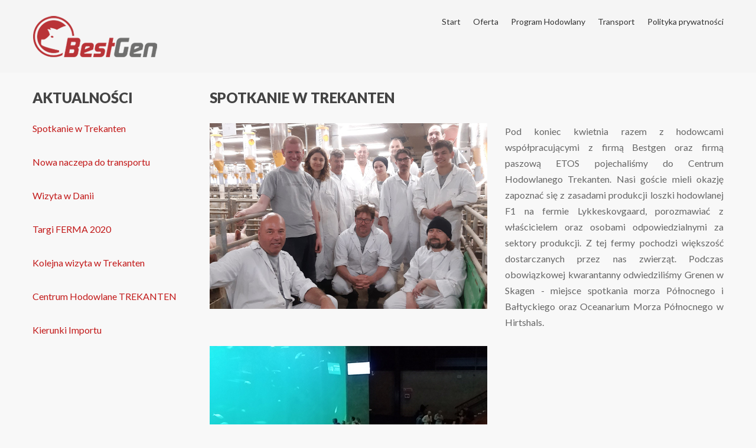

--- FILE ---
content_type: text/html; charset=utf-8
request_url: https://bestgen.pl/aaktualnosci/163-spotkanie-w-trekanten
body_size: 2873
content:
<!DOCTYPE html>
<html xmlns="http://www.w3.org/1999/xhtml" xml:lang="pl-pl" lang="pl-pl" dir="ltr">
<head>
		
<meta http-equiv="X-UA-Compatible" content="IE=edge">
<meta name="viewport" content="width=device-width, initial-scale=1.0" />
<meta charset="utf-8" />
	<base href="https://bestgen.pl/aaktualnosci/163-spotkanie-w-trekanten" />
	<meta name="author" content="Super User" />
	<meta name="description" content="opis" />
	<meta name="generator" content="Joomla! - Open Source Content Management" />
	<title>Spotkanie w Trekanten</title>
	<link href="//ajax.googleapis.com/ajax/libs/jqueryui/1.9.2/themes/base/jquery-ui.css" rel="stylesheet" />
	<link href="/templates/jm-trips/css/bootstrap.26.css" rel="stylesheet" />
	<link href="/templates/jm-trips/css/bootstrap_responsive.26.css" rel="stylesheet" />
	<link href="/templates/jm-trips/css/template.26.css" rel="stylesheet" />
	<link href="/templates/jm-trips/css/template_responsive.26.css" rel="stylesheet" />
	<link href="/templates/jm-trips/cache/template_params_2b5767f90ec875821ab5a60b963737b9.css" rel="stylesheet" />
	<link href="//fonts.googleapis.com/css?family=Lato:400,700,900" rel="stylesheet" />
	<link href="/modules/mod_djmegamenu/mobilethemes/dark/djmobilemenu.css?v=3.5.4.pro" rel="stylesheet" />
	<link href="//maxcdn.bootstrapcdn.com/font-awesome/4.7.0/css/font-awesome.min.css" rel="stylesheet" />
	<link href="/templates/jm-trips/css/djmegamenu.26.css" rel="stylesheet" />
	<style>
		.dj-hideitem { display: none !important; }

			#dj-megamenu261mobile { display: none; }
		@media (max-width: 979px) {
			#dj-megamenu261, #dj-megamenu261sticky, #dj-megamenu261placeholder { display: none; }
			#dj-megamenu261mobile { display: block; }
		}
	
	</style>
	<script src="/media/jui/js/jquery.min.js"></script>
	<script src="/media/jui/js/jquery-noconflict.js"></script>
	<script src="//ajax.googleapis.com/ajax/libs/jqueryui/1.9.2/jquery-ui.min.js"></script>
	<script src="/media/system/js/caption.js?3014fa5f9a4c81cb8e43693ba77ad42a"></script>
	<script src="/media/jui/js/jquery-migrate.min.js?3014fa5f9a4c81cb8e43693ba77ad42a"></script>
	<script src="/media/jui/js/bootstrap.min.js?3014fa5f9a4c81cb8e43693ba77ad42a"></script>
	<script src="/plugins/system/ef4_jmframework/includes/assets/template/js/layout.js"></script>
	<script src="/templates/jm-trips/js/scripts.js"></script>
	<script src="/templates/jm-trips/js/backtotop.js"></script>
	<script src="/templates/jm-trips/js/stickybar.js"></script>
	<script src="/templates/jm-trips/js/jquery.countTo.js"></script>
	<script src="/modules/mod_djmegamenu/assets/js/jquery.djmobilemenu.js?v=3.5.4.pro" defer></script>
	<script>
jQuery(window).on('load',  function() {
				new JCaption('img.caption');
			});jQuery(function($){ $(".hasTooltip").tooltip({"html": true,"container": "body"}); });
	</script>

<link href="/templates/jm-trips/images/favicon.ico" rel="Shortcut Icon" />
</head>
<body class="  sticky-bar noheader   header-img"><div class="dj-offcanvas-wrapper"><div class="dj-offcanvas-pusher"><div class="dj-offcanvas-pusher-in">
  <div id="jm-allpage">
  	  		  		  			  		  			<header id="jm-logo-nav" class="jm-logo-nav megamenu-dark-ms ">
	<div id="jm-logo-nav-in" class="container-fluid">
				<div id="jm-bar-left" class="pull-left">
			<div id="jm-logo-sitedesc">
				<div id="jm-logo-sitedesc-in">
										<div id="jm-logo">
						<a href="https://bestgen.pl/">
														<img src="https://bestgen.pl/images/logo.png" alt="BESTGEN" />
													</a>
					</div>
														</div>
			</div>
		</div>
						<div id="jm-bar-right" class="pull-right">
			<nav id="jm-top-menu" class="">
				    <div class="jm-module-raw  margin-ms top-margin-ms text-right">
        <ul id="dj-megamenu261" class="dj-megamenu dj-megamenu-override  margin-ms top-margin-ms text-right"  data-trigger="979">
<li class="dj-up itemid435 first"><a class="dj-up_a  " href="/" ><span >Start</span></a></li><li class="dj-up itemid991"><a class="dj-up_a  " href="/oferta" ><span >Oferta</span></a></li><li class="dj-up itemid479"><a class="dj-up_a  " href="/program-hodowlany" ><span >Program Hodowlany</span></a></li><li class="dj-up itemid499"><a class="dj-up_a  " href="/transport" ><span >Transport</span></a></li><li class="dj-up itemid997"><a class="dj-up_a  " href="/polityka-prywatnosci" ><span >Polityka prywatności</span></a></li></ul>



	<div id="dj-megamenu261mobile" class="dj-megamenu-accordion dj-megamenu-accordion-dark dj-pos-absolute  dj-align-center  margin-ms top-margin-ms text-right">
		<a href="#" class="dj-mobile-open-btn" aria-label="Open mobile menu"><span class="fa fa-bars" aria-hidden="true"></span></a>
		
		<div class="dj-accordion dj-accordion-dark  margin-ms top-margin-ms text-right">
			<div class="dj-accordion-in">
				<ul class="dj-mobile-nav dj-mobile-dark  margin-ms top-margin-ms text-right">
<li class="dj-mobileitem itemid-435"><a href="/" >Start</a></li><li class="dj-mobileitem itemid-991"><a href="/oferta" >Oferta</a></li><li class="dj-mobileitem itemid-479"><a href="/program-hodowlany" >Program Hodowlany</a></li><li class="dj-mobileitem itemid-499"><a href="/transport" >Transport</a></li><li class="dj-mobileitem itemid-997"><a href="/polityka-prywatnosci" >Polityka prywatności</a></li></ul>
			</div>
		</div>
	</div>

    </div>

			</nav>
		</div>
			</div>
</header>
  		  			  		  			  		  			  		  			  		  			  		  			  		  			  		  			<div id="jm-system-message" class="jm-system-message"><div class="container-fluid"><div id="system-message-container">
	</div>
</div></div>  		  			<div id="main" class="jm-main">
	<div id="jm-main">
		<div class="container-fluid">
						<div class="row-fluid">
				<div id="jm-content" class="span9 offset3" data-xtablet="span12" data-tablet="span12" data-mobile="span12">
															<main id="jm-maincontent">
												<div class="item-page" itemscope itemtype="https://schema.org/Article">
	<meta itemprop="inLanguage" content="pl-PL" />
	
		
			<div class="page-header">
					<h2 itemprop="headline">
				Spotkanie w Trekanten			</h2>
									</div>
					
		
	
	
		
										<div class="pull-left item-image"> <img
			 src="/images/Trekanten_03.jpg" alt="" itemprop="image"/> </div>
				<div itemprop="articleBody">
		<p style="text-align: justify;">Pod koniec kwietnia razem z hodowcami współpracującymi z firmą Bestgen oraz firmą paszową ETOS pojechaliśmy do Centrum Hodowlanego Trekanten. Nasi goście mieli okazję zapoznać się z zasadami produkcji loszki hodowlanej F1 na fermie Lykkeskovgaard, porozmawiać z właścicielem oraz osobami odpowiedzialnymi za sektory produkcji. Z tej fermy pochodzi większość dostarczanych przez nas zwierząt. Podczas obowiązkowej kwarantanny odwiedziliśmy Grenen w Skagen - miejsce spotkania morza Północnego i Bałtyckiego oraz Oceanarium Morza Północnego w Hirtshals.</p>
<p></p>
<p><img src="/images/Trekanten_01.jpg" width="470" height="315" /></p>
<p><img src="/images/Trekanten_02.jpg" width="470" height="315" /></p> 	</div>

	
							</div>

					</main>
														</div>
								<aside id="jm-left" class="span3 offset-12" data-xtablet="span12 first-span" data-tablet="span12 first-span" data-mobile="span12 first-span">
					<div class="">
							<div class="jm-module ">
		<div  class="jm-module-in">
					   		<h3 class="jm-title ">Aktualności</h3>
		   			    <div class="jm-module-content clearfix ">
		    	<ul class="category-module">
						<li>
									<a class="mod-articles-category-title active" href="/aaktualnosci/163-spotkanie-w-trekanten">Spotkanie w Trekanten</a>
				
				
				
				
				
				
							</li>
					<li>
									<a class="mod-articles-category-title " href="/aaktualnosci/162-nowa-naczepa-do-transportu">Nowa naczepa do transportu</a>
				
				
				
				
				
				
							</li>
					<li>
									<a class="mod-articles-category-title " href="/aaktualnosci/160-wizyta-w-danii">Wizyta w Danii</a>
				
				
				
				
				
				
							</li>
					<li>
									<a class="mod-articles-category-title " href="/aaktualnosci/157-targi-ferma-2020">Targi  FERMA 2020</a>
				
				
				
				
				
				
							</li>
					<li>
									<a class="mod-articles-category-title " href="/aaktualnosci/149-innowacje">Kolejna wizyta w Trekanten</a>
				
				
				
				
				
				
							</li>
					<li>
									<a class="mod-articles-category-title " href="/aaktualnosci/144-centrum-hodowlane-trekanten">Centrum Hodowlane TREKANTEN</a>
				
				
				
				
				
				
							</li>
					<li>
									<a class="mod-articles-category-title " href="/aaktualnosci/148-kierunki-importu">Kierunki Importu</a>
				
				
				
				
				
				
							</li>
			</ul>
	      
		    </div>
		</div>
	</div>
						</div>
				</aside>
											</div>
		</div>
	</div>
</div>
  		  			  		  			  		  			  		  			  		  			  		  			  		  			<footer id="jm-footer">
	<div id="jm-footer-in" class="container-fluid">
				<div id="jm-copyrights" class="">
			

<div class="custom"  >
	<p>BestGen 2019 © Wszelkie prawa zastrzeżone</p></div>

		</div>
				<div id="jm-poweredby">
			<a href="http://www.joomla-monster.com/" target="_blank" title="Joomla Templates" rel="nofollow">Joomla Templates</a> by Joomla-Monster.com
		</div>
	</div>
</footer>
<div id="jm-back-top">
	<a href="#"><span>&nbsp;</span></a>
</div>
  		  			
  		  	  </div>
</div></div></div></body>
</html>

--- FILE ---
content_type: text/css
request_url: https://bestgen.pl/templates/jm-trips/css/template.26.css
body_size: 14462
content:
#jm-allpage {
  position: relative;
  background: #f8f8f8;
}
.sticky-bar #jm-allpage {
  padding-top: 74px;
}
.sticky-bar.header #jm-allpage {
  padding-top: 0;
}
#jm-logo-nav {
  background: #f5f5f5;
  color: #333333;
  -webkit-transition: background 0.2s ease-in;
  transition: background 0.2s ease-in;
}
.header #jm-logo-nav {
  position: absolute;
  top: 0;
  left: 0;
  right: 0;
  z-index: 999;
  margin: 0 auto;
  width: 100%;
}
.header.header-img #jm-logo-nav {
  background: ransparent;
}
.sticky-bar #jm-logo-nav {
  position: fixed;
  top: 0;
  left: 0;
  right: 0;
  z-index: 999;
  margin: 0 auto;
  width: 100%;
}
.sticky-bar.header #jm-logo-nav.scrolled {
  background: #f5f5f5;
}
.sticky-bar.fixed-bg-ms #jm-logo-nav {
  background: #f5f5f5;
}
#jm-logo-sitedesc {
  padding: 24px 0;
  font-family: 'Lato', sans-serif;
  text-align: center;
}
#jm-logo-sitedesc #jm-logo {
  font-size: 26px;
  font-weight: 400;
  line-height: 1;
  text-transform: uppercase;
  margin: 0;
}
#jm-logo-sitedesc #jm-logo a {
  color: #333333;
}
#jm-logo-sitedesc #jm-logo a:hover {
  text-decoration: none;
}
#jm-logo-sitedesc #jm-logo img {
  border: none;
}
#jm-logo-sitedesc #jm-sitedesc {
  padding-top: 10px;
  font-size: 1.2em;
  line-height: 1.1;
}
#jm-header {
  position: relative;
  z-index: 1;
  color: #ffffff;
  background: #12021c;
  font-size: 1.125em;
}
#jm-header-content .jm-module {
  margin: 60px 0;
}
#jm-header-content .jm-module + .jm-module {
  margin-top: 0;
}
.sticky-bar.header-content #jm-header-content {
  padding-top: 74px;
}
#jm-header.headerimgActive:before {
  content: '';
  position: absolute;
  top: 0;
  left: 0;
  right: 0;
  bottom: 0;
  z-index: -1;
  background-repeat: no-repeat;
  background-size: cover;
  background-attachment: fixed;
  background-position: center;
  pointer-events: none;
  opacity: 0.6;
}
#jm-header.headerimgActive:after {
  content: '';
  position: absolute;
  top: 0;
  left: 0;
  right: 0;
  bottom: 0;
  z-index: -1;
  background-repeat: repeat;
  background-image: url('../images/header-gradient.png');
  pointer-events: none;
  opacity: 0.3;
}
#jm-header-bg {
  position: relative;
  z-index: 2;
}
#jm-header-bg .jm-module-raw {
  float: none;
  margin: 0 auto;
}
.sticky-bar #jm-header-bg {
  min-height: 74px;
}
#jm-header-bg + #jm-header-content-wrap {
  position: absolute;
  top: 0;
  bottom: 0;
  left: 0;
  right: 0;
  width: 100%;
  z-index: 3;
}
.jm-header.full-width .container-fluid {
  padding-left: 0;
  padding-right: 0;
  max-width: 100%;
}
.jm-header.full-width .row-fluid {
  margin-left: 0;
  margin-right: 0;
}
.jm-header.full-width .row-fluid [class*="span"] {
  padding-left: 0;
  padding-right: 0;
}
#jm-top1 {
  background: #ffffff;
  color: #444444;
  border-top: 1px solid #efefef;
  border-bottom: 1px solid #efefef;
  box-sizing: border-box;
  padding-top: 30px;
}
#jm-top1 .jm-module {
  margin: 0 0 30px;
}
#jm-top2 {
  padding-top: 90px;
  padding-bottom: 30px;
}
#jm-top3 {
  padding-top: 90px;
  padding-bottom: 30px;
}
#jm-top4 {
  padding-top: 60px;
  background: #ebebeb;
  color: #444444;
}
#jm-top5 {
  padding-top: 90px;
  padding-left: 15px;
  padding-right: 15px;
  padding-bottom: 30px;
}
#jm-top6 {
  padding-top: 90px;
  padding-bottom: 30px;
}
#jm-main {
  padding-top: 90px;
}
#jm-breadcrumbs .jm-module {
  margin-bottom: 30px;
}
#jm-maincontent {
  display: block;
  margin-bottom: 60px;
}
#jm-bottom1 {
  padding-top: 90px;
  padding-left: 15px;
  padding-right: 15px;
  padding-bottom: 30px;
}
#jm-bottom2 {
  padding-top: 90px;
  padding-bottom: 30px;
}
#jm-bottom3 {
  padding-top: 90px;
  padding-bottom: 30px;
  background: #333333;
  color: #ffffff;
  position: relative;
  z-index: 1;
}
#jm-bottom3.backgoundImageActive:after {
  content: '';
  position: absolute;
  top: 0;
  left: 0;
  right: 0;
  bottom: 0;
  z-index: -1;
  background-repeat: no-repeat;
  background-size: cover;
  background-attachment: fixed;
  background-position: center;
  pointer-events: none;
  opacity: 0.1;
}
#jm-bottom4 {
  padding-top: 90px;
  padding-bottom: 30px;
}
#jm-bottom5 {
  padding-top: 90px;
  padding-bottom: 30px;
  background: #333333;
  color: #ffffff;
}
#jm-bottom6 {
  padding-top: 60px;
  background: #2c2c2c;
  color: #ffffff;
}
#jm-footer {
  padding: 45px 0;
  line-height: 1em;
  font-size: 0.75em;
  color: #999999;
  text-align: center;
}
#jm-footer a {
  color: #999999;
  text-decoration: none;
}
#jm-footer a:hover {
  text-decoration: underline;
}
#jm-copyrights,
#jm-poweredby {
  display: inline-block;
}
#jm-copyrights {
  border-right: 1px solid #999999;
  padding-right: 8px;
  margin-right: 5px;
}
#jm-back-top {
  position: fixed;
  bottom: 20px;
  right: 20px;
  left: auto;
  z-index: 999;
}
#jm-back-top a {
  text-decoration: none;
  display: block;
}
#jm-back-top a:hover {
  cursor: pointer;
  text-decoration: none;
}
#jm-back-top span {
  display: block;
  height: 60px;
  -webkit-transition: all 1s ease 0s;
  transition: all 1s ease 0s;
  width: 60px;
  background-color: #c21919;
  background-repeat: no-repeat;
  background-position: center center;
  background-image: url("../images/backtotop.png");
  opacity: 0.3;
}
#jm-back-top span:hover {
  opacity: 0.6;
}
#jm-allpage .jm-top2 + .jm-top3 > div,
#jm-allpage .jm-top2 + .jm-top5 > div,
#jm-allpage .jm-top2 + .jm-top6 > div,
#jm-allpage .jm-top2 + .jm-system-message + .jm-main > div,
#jm-allpage .jm-top2 + .jm-system-message + .jm-bottom1 > div,
#jm-allpage .jm-top2 + .jm-system-message + .jm-bottom2 > div,
#jm-allpage .jm-top2 + .jm-system-message + .jm-bottom4 > div {
  padding-top: 0;
}
#jm-allpage .jm-top3 + .jm-top5 > div,
#jm-allpage .jm-top3 + .jm-top6 > div,
#jm-allpage .jm-top3 + .jm-system-message + .jm-main > div,
#jm-allpage .jm-top3 + .jm-system-message + .jm-bottom1 > div,
#jm-allpage .jm-top3 + .jm-system-message + .jm-bottom2 > div,
#jm-allpage .jm-top3 + .jm-system-message + .jm-bottom4 > div {
  padding-top: 0;
}
#jm-allpage .jm-top5 + .jm-top6 > div,
#jm-allpage .jm-top5 + .jm-system-message + .jm-main > div,
#jm-allpage .jm-top5 + .jm-system-message + .jm-bottom1 > div,
#jm-allpage .jm-top5 + .jm-system-message + .jm-bottom2 > div,
#jm-allpage .jm-top5 + .jm-system-message + .jm-bottom4 > div {
  padding-top: 0;
}
#jm-allpage .jm-top6 + .jm-system-message + .jm-main > div,
#jm-allpage .jm-top6 + .jm-system-message + .jm-bottom1 > div,
#jm-allpage .jm-top6 + .jm-system-message + .jm-bottom2 > div,
#jm-allpage .jm-top6 + .jm-system-message + .jm-bottom4 > div {
  padding-top: 0;
}
#jm-allpage .jm-main + .jm-bottom1 > div,
#jm-allpage .jm-main + .jm-bottom2 > div,
#jm-allpage .jm-main + .jm-bottom4 > div {
  padding-top: 0;
}
#jm-allpage .jm-bottom1 + .jm-bottom2 > div,
#jm-allpage .jm-bottom1 + .jm-bottom4 > div {
  padding-top: 0;
}
#jm-allpage .jm-bottom2 + .jm-bottom4 > div {
  padding-top: 0;
}
#jm-allpage .jm-logo-nav + .jm-system-message + .jm-main > div {
  padding-top: 30px;
}
#jm-allpage .jm-top2 + .jm-system-message + .jm-main #jm-breadcrumbs .jm-module,
#jm-allpage .jm-top3 + .jm-system-message + .jm-main #jm-breadcrumbs .jm-module,
#jm-allpage .jm-top5 + .jm-system-message + .jm-main #jm-breadcrumbs .jm-module,
#jm-allpage .jm-top6 + .jm-system-message + .jm-main #jm-breadcrumbs .jm-module {
  margin-top: -60px;
}
.responsive-disabled {
  min-width: 1170px;
}
.responsive-disabled #jm-allpage {
  padding: 0 !important;
  min-width: 1170px;
}
#jm-font-switcher {
  text-align: right;
  margin: 0 0 15px;
}
.texttoggler {
  font-family: Arial, Helvetica, sans-serif;
  text-decoration: none !important;
  margin: 0 1px;
  display: inline-block;
}
.texttoggler.small {
  font-size: 0.8em;
}
.texttoggler.normal {
  font-size: 1.1em;
}
.texttoggler.large {
  font-size: 1.3em;
}
.smallview #jm-maincontent {
  font-size: 0.9em;
  line-height: 1.5em;
}
.largeview #jm-maincontent {
  font-size: 1.1em;
  line-height: 1.5em;
}
.span0 {
  float: none !important;
}
.span50 {
  float: left !important;
  width: 50% !important;
}
.jm-module {
  margin-bottom: 60px;
}
.jm-module .jm-title {
  font-weight: 900;
  font-family: 'Lato', sans-serif;
  font-size: 24px;
  line-height: 1.1;
  margin: 0 0 25px;
  color: #444444;
  text-transform: uppercase;
}
.moduletable {
  margin: 0 0 20px;
}
.moduletable > h3 {
  font-weight: 900;
  font-family: 'Lato', sans-serif;
  font-size: 24px;
  margin: 0 0 20px;
  color: #444444;
}
.jm-module.cross-title-ms .jm-title {
  position: relative;
  padding-bottom: 40px;
  margin-bottom: 45px;
  text-align: center;
  font-size: 46px;
}
.jm-module.cross-title-ms .jm-title:after {
  position: absolute;
  bottom: 0;
  content: "\e014\e014\e014";
  font-family: "Glyphicons Halflings";
  font-weight: 900;
  font-size: 18px;
  line-height: 1;
  left: 0;
  right: 0;
  letter-spacing: 9px;
}
.jm-module.border-title-ms .jm-title {
  position: relative;
  padding-bottom: 20px;
}
.jm-module.border-title-ms .jm-title:after {
  content: ' ';
  position: absolute;
  bottom: 0;
  left: 0;
  width: 30px;
  height: 3px;
  background: #444444;
}
.jm-module-raw {
  float: left;
  margin-right: 20px;
}
.jm-module-raw:last-child {
  margin-right: 0;
}
.jm-module.margin-ms {
  margin: 0 !important;
}
.jm-module.top-margin-ms {
  margin-top: -30px !important;
}
.jm-module.bottom-margin-ms {
  margin-bottom: -30px !important;
}
.jm-module.side-margin-ms {
  margin-left: -15px !important;
  margin-right: -15px !important;
}
.jm-module.nav.menu {
  margin-bottom: 60px;
}
.toggle-nav.menu {
  display: none;
}
#jm-allpage .contact-ps h3,
#jm-allpage .contact-ps form#contact-form > fieldset > legend,
#jm-allpage .contact-ps > .contact-address.dl-horizontal {
  display: none;
}
#jm-allpage .contact-ps > h3:first-child {
  display: block;
  font-size: 24px;
  line-height: 1.1;
  font-weight: 900;
  margin: 0;
}
#jm-allpage .contact-ps .form-horizontal .control-label {
  float: none;
  width: auto;
  text-align: inherit;
  padding: 0;
}
#jm-allpage .contact-ps .form-horizontal .control-label label {
  margin: 0 0 10px;
}
#jm-allpage .contact-ps .form-horizontal .controls {
  margin: 0;
}
#jm-allpage .contact-ps .form-actions {
  background: none;
  border: none;
  padding: 0;
}
#jm-allpage .contact-ps .well {
  padding: 0;
  margin: 0;
  background: none;
  border: none;
}
#jm-allpage .jm-category-module {
  margin: -30px -15px 0;
  overflow: hidden;
}
#jm-allpage .jm-category-module li {
  float: left;
  background-image: none;
  line-height: 1.1;
  padding: 30px 15px 20px;
  margin-bottom: 20px;
  box-sizing: border-box;
}
#jm-allpage .jm-category-module li p {
  line-height: 1.7;
}
#jm-allpage .jm-category-module li > a {
  display: block;
  font-weight: normal;
}
#jm-allpage .jm-category-module .mod-article-image {
  padding-bottom: 30px;
  max-width: 100%;
}
#jm-allpage .jm-category-module .mod-articles-category-title {
  line-height: 1.1;
  display: block;
  color: #444444;
  font-size: 1.125em;
  font-weight: 900;
  text-transform: uppercase;
  text-decoration: none;
}
#jm-allpage .jm-category-module .mod-articles-category-title:hover {
  color: #c21919;
}
#jm-allpage .jm-category-module .mod-articles-category-hits,
#jm-allpage .jm-category-module .mod-articles-category-writtenby,
#jm-allpage .jm-category-module .mod-articles-category-category,
#jm-allpage .jm-category-module .mod-articles-category-date {
  font-size: 0.75em;
  color: #999999;
}
#jm-allpage .jm-category-module .mod-articles-category-introtext {
  margin: 0;
  padding-top: 20px;
  min-height: 90px;
  box-sizing: border-box;
}
#jm-header .jm-category-module .mod-articles-category-title {
  color: #ffffff;
}
#jm-header .jm-category-module .mod-articles-category-title:hover {
  color: #c21919;
}
#jm-header .jm-category-module .mod-articles-category-hits,
#jm-header .jm-category-module .mod-articles-category-writtenby,
#jm-header .jm-category-module .mod-articles-category-category,
#jm-header .jm-category-module .mod-articles-category-date {
  color: #ffffff;
}
#jm-top1 .jm-category-module .mod-articles-category-title {
  color: #444444;
}
#jm-top1 .jm-category-module .mod-articles-category-title:hover {
  color: #c21919;
}
#jm-top1 .jm-category-module .mod-articles-category-hits,
#jm-top1 .jm-category-module .mod-articles-category-writtenby,
#jm-top1 .jm-category-module .mod-articles-category-category,
#jm-top1 .jm-category-module .mod-articles-category-date {
  color: #444444;
}
#jm-top4 .jm-category-module .mod-articles-category-title {
  color: #444444;
}
#jm-top4 .jm-category-module .mod-articles-category-title:hover {
  color: #c21919;
}
#jm-top4 .jm-category-module .mod-articles-category-hits,
#jm-top4 .jm-category-module .mod-articles-category-writtenby,
#jm-top4 .jm-category-module .mod-articles-category-category,
#jm-top4 .jm-category-module .mod-articles-category-date {
  color: #444444;
}
#jm-bottom3 .jm-category-module .mod-articles-category-title {
  color: #ffffff;
}
#jm-bottom3 .jm-category-module .mod-articles-category-title:hover {
  color: #c21919;
}
#jm-bottom3 .jm-category-module .mod-articles-category-hits,
#jm-bottom3 .jm-category-module .mod-articles-category-writtenby,
#jm-bottom3 .jm-category-module .mod-articles-category-category,
#jm-bottom3 .jm-category-module .mod-articles-category-date {
  color: #ffffff;
}
#jm-bottom5 .jm-category-module .mod-articles-category-title {
  color: #ffffff;
}
#jm-bottom5 .jm-category-module .mod-articles-category-title:hover {
  color: #c21919;
}
#jm-bottom5 .jm-category-module .mod-articles-category-hits,
#jm-bottom5 .jm-category-module .mod-articles-category-writtenby,
#jm-bottom5 .jm-category-module .mod-articles-category-category,
#jm-bottom5 .jm-category-module .mod-articles-category-date {
  color: #ffffff;
}
#jm-bottom6 .jm-category-module .mod-articles-category-title {
  color: #ffffff;
}
#jm-bottom6 .jm-category-module .mod-articles-category-title:hover {
  color: #c21919;
}
#jm-bottom6 .jm-category-module .mod-articles-category-hits,
#jm-bottom6 .jm-category-module .mod-articles-category-writtenby,
#jm-bottom6 .jm-category-module .mod-articles-category-category,
#jm-bottom6 .jm-category-module .mod-articles-category-date {
  color: #ffffff;
}
#jm-allpage .jm-popular .jm-category-module {
  margin: 0;
}
#jm-allpage .jm-popular .jm-category-module li {
  float: none;
  padding: 0 0 20px 0;
  margin-bottom: 20px;
  border-bottom: 1px solid rgba(0, 0, 0, 0.04);
}
#jm-allpage .jm-popular .jm-category-module li:last-child {
  padding-bottom: 0;
  margin-bottom: 0;
  border: none;
}
#jm-allpage .jm-popular .jm-category-module .mod-article-image {
  float: left;
  padding-right: 20px;
  padding-bottom: 20px;
}
#jm-allpage .jm-popular .jm-category-module .mod-articles-category-title {
  font-size: 16px;
  font-weight: 400;
  text-transform: none;
}
#jm-allpage .jm-popular .jm-category-module .description {
  float: left;
}
#jm-allpage .jm-popular .jm-category-module .mod-articles-category-introtext {
  margin: 0;
  padding-top: 10px;
  min-height: 90px;
  box-sizing: border-box;
}
#jm-allpage .jm-popular .jm-category-module .mod-articles-category-introtext .readmore {
  padding: 22px 25px;
}
#jm-allpage .col2 .jm-category-module li {
  width: 50%;
}
#jm-allpage .col2 .jm-category-module li:nth-child(3) {
  clear: both;
}
#jm-allpage .col3 .jm-category-module li {
  width: 33.3%;
}
#jm-allpage .col3 .jm-category-module li:nth-child(4) {
  clear: both;
}
#jm-allpage .col4 .jm-category-module li {
  width: 25%;
}
#jm-allpage .col4 .jm-category-module li:nth-child(5) {
  clear: both;
}
.jm-module-raw.search-ms {
  position: relative;
}
#jm-logo-nav .search-ms .search {
  padding-top: 20px;
}
#jm-logo-nav .search-ms .search form {
  display: block;
  position: relative;
  margin: 0;
}
#jm-logo-nav .search-ms .search input.button,
#jm-logo-nav .search-ms .search button.button {
  position: relative;
  width: 20px;
  height: 32px;
  cursor: pointer;
  margin: 0;
  padding: 0;
  font-size: 0;
  background: none;
  letter-spacing: 0;
}
#jm-logo-nav .search-ms .search input.button:after,
#jm-logo-nav .search-ms .search button.button:after {
  position: absolute;
  top: 50%;
  -webkit-transform: translateY(-50%);
  transform: translateY(-50%);
  right: 0;
  left: auto;
  display: inline-block;
  font-family: 'Glyphicons Halflings';
  font-style: normal;
  font-weight: normal;
  -webkit-font-smoothing: antialiased;
  -moz-osx-font-smoothing: grayscale;
  content: "\e003";
  font-size: 16px;
  color: #333333;
}
#jm-logo-nav .search-ms .search .btn {
  border: none;
}
#jm-logo-nav .search-ms .search input[type="search"] {
  position: absolute;
  top: 0;
  left: auto;
  right: 100%;
  margin: 0 15px 0 0;
  height: 32px;
  line-height: 1.7;
  padding: 0;
  width: 0;
  -webkit-transition: all 0.4s linear;
  transition: all 0.4s linear;
  border-color: transparent;
  box-sizing: border-box;
  pointer-events: none;
  z-index: 501;
  opacity: 0;
  background: #ffffff;
  border: 1px solid rgba(255, 255, 255, 0.08);
  max-width: none;
  color: #333333;
}
#jm-logo-nav .search-ms .search input[type="search"]::-moz-placeholder {
  color: #333333;
  opacity: 1;
}
#jm-logo-nav .search-ms .search input[type="search"]:-ms-input-placeholder {
  color: #333333;
}
#jm-logo-nav .search-ms .search input[type="search"]::-webkit-input-placeholder {
  color: #333333;
}
#jm-logo-nav .search-ms .search input[type="search"].show {
  padding: 0 10px;
  width: 230px;
  border: 1px solid rgba(255, 255, 255, 0.08);
  pointer-events: auto;
  opacity: 1;
}
#jm-top1 .search-ms .search form {
  margin: 0;
  position: relative;
  display: inline-block;
  vertical-align: top;
  width: 100%;
  max-width: 320px;
}
#jm-top1 .search-ms .search input[type="search"] {
  height: 70px;
  line-height: 70px;
  border-top: none;
  border-bottom: none;
  width: 100%;
  background: #ffffff;
  padding-right: 40px;
  color: #666666;
}
#jm-top1 .search-ms .search input[type="search"]::-moz-placeholder {
  color: #666666;
  opacity: 1;
}
#jm-top1 .search-ms .search input[type="search"]:-ms-input-placeholder {
  color: #666666;
}
#jm-top1 .search-ms .search input[type="search"]::-webkit-input-placeholder {
  color: #666666;
}
#jm-top1 .search-ms .search input.button,
#jm-top1 .search-ms .search button.button {
  position: absolute;
  top: 0;
  right: 15px;
  left: auto;
  width: 18px;
  height: 70px;
  line-height: 70px;
  cursor: pointer;
  padding: 0;
  font-size: 0;
  background: none;
  color: #666666;
}
#jm-top1 .search-ms .search input.button:after,
#jm-top1 .search-ms .search button.button:after {
  position: absolute;
  top: 0;
  right: 0;
  left: auto;
  display: inline-block;
  font-family: 'Glyphicons Halflings';
  font-style: normal;
  font-weight: normal;
  -webkit-font-smoothing: antialiased;
  -moz-osx-font-smoothing: grayscale;
  content: "\e003";
  font-size: 12px;
  letter-spacing: 0;
}
#jm-logo-nav .jm-popular .jm-category-module li {
  border-bottom-color: rgba(255, 255, 255, 0.08);
}
#jm-header .jm-module .jm-title,
#jm-header .moduletable > h3 {
  color: #ffffff;
}
#jm-header .jm-module.border-title-ms .jm-title:after {
  background: #ffffff;
}
#jm-header .jm-popular .jm-category-module li {
  border-bottom-color: rgba(255, 255, 255, 0.08);
}
#jm-top1 .jm-module .jm-title,
#jm-top1 .moduletable > h3 {
  color: #444444;
}
#jm-top1 .jm-module.border-title-ms .jm-title:after {
  background: #444444;
}
#jm-top4 .jm-module .jm-title,
#jm-top4 .moduletable > h3 {
  color: #444444;
}
#jm-top4 .jm-module.border-title-ms .jm-title:after {
  background: #444444;
}
#jm-bottom3 .jm-module .jm-title,
#jm-bottom3 .moduletable > h3 {
  color: #ffffff;
}
#jm-bottom3 .jm-module.border-title-ms .jm-title:after {
  background: #ffffff;
}
#jm-bottom3 .jm-popular .jm-category-module li {
  border-bottom-color: rgba(255, 255, 255, 0.08);
}
#jm-bottom5 .jm-module .jm-title,
#jm-bottom5 .moduletable > h3 {
  color: #ffffff;
}
#jm-bottom5 .jm-module.border-title-ms .jm-title:after {
  background: #ffffff;
}
#jm-bottom5 .jm-popular .jm-category-module li {
  border-bottom-color: rgba(255, 255, 255, 0.08);
}
#jm-bottom6 .jm-module .jm-title,
#jm-bottom6 .moduletable > h3 {
  color: #ffffff;
}
#jm-bottom6 .jm-module.border-title-ms .jm-title:after {
  background: #ffffff;
}
#jm-bottom6 .jm-popular .jm-category-module li {
  border-bottom-color: rgba(255, 255, 255, 0.08);
}
.jm-presentation {
  text-align: center;
  padding-top: 60px;
  padding-bottom: 50px;
}
.jm-presentation span.jm-subtitle {
  text-transform: uppercase;
  font-size: 24px;
  font-weight: 400;
  letter-spacing: 2px;
}
.jm-presentation .jm-title {
  font-size: 106px;
  font-weight: 900;
  color: #ffffff;
  position: relative;
  padding-bottom: 65px;
  margin-bottom: 35px;
  letter-spacing: 1px;
}
.jm-presentation .jm-title:after {
  position: absolute;
  bottom: 0;
  content: "\e014\e014\e014";
  font-family: "Glyphicons Halflings";
  font-weight: 900;
  font-size: 30px;
  line-height: 1;
  margin: 0 auto;
  width: 122px;
  left: 0;
  right: 0;
  letter-spacing: 15px;
}
.jm-presentation p:not([class]) {
  opacity: 0.5;
  padding: 0 150px;
}
.jm-presentation p.buttons {
  padding-top: 50px;
  margin-bottom: 90px;
}
.jm-presentation p.buttons a {
  margin: 30px 15px;
}
.jm-presentation .jm-scroll-to a {
  border: 3px solid #ffffff;
  height: 60px;
  width: 35px;
  display: inline-block;
  box-sizing: border-box;
  color: #ffffff;
  border-radius: 30px;
  vertical-align: middle;
  text-decoration: none;
}
.jm-presentation .icon-arrow-down {
  margin-top: 7px;
  line-height: 1;
  font-size: 15px !important;
  margin-left: 1px;
}
.jm-presentation .icon-arrow-down:before {
  display: inherit;
}
.jm-presentation .line-down {
  font-weight: 900;
  font-size: 12px !important;
  display: block;
  margin-top: 7px;
}
p.jm-drop-cap:first-letter {
  font-size: 46px;
  font-weight: 900;
  border: 3px solid;
  float: left;
  padding: 10px 18px;
  margin: 0 14px 14px 0 !important;
  line-height: 36px;
  box-sizing: border-box;
  text-transform: uppercase;
}
.jm-counter {
  color: #444444;
  text-align: center;
  margin: -30px 0 0;
}
.jm-counter .box {
  margin-top: 30px;
}
.jm-counter .unit,
.jm-counter .jm-count {
  font-size: 46px;
  font-weight: 900;
  line-height: 1;
  text-transform: uppercase;
}
.jm-counter .number {
  display: block;
  position: relative;
  margin-bottom: 10px;
  padding-bottom: 15px;
}
.jm-counter .number:after {
  content: ' ';
  position: absolute;
  bottom: 0;
  left: 0;
  right: 0;
  height: 3px;
  width: 30px;
  background: #444444;
  margin: 0 auto;
}
.jm-counter .title {
  display: block;
  font-size: 0.875em;
  color: #999999;
  font-style: italic;
  text-align: center;
}
#jm-header .jm-counter {
  color: #ffffff;
}
#jm-header .jm-counter .number:after {
  background: #ffffff;
}
#jm-top1 .jm-counter {
  color: #444444;
}
#jm-top1 .jm-counter .number:after {
  background: #444444;
}
#jm-top1 .jm-counter .title {
  color: #999999;
}
#jm-top4 .jm-counter {
  color: #444444;
}
#jm-top4 .jm-counter .number:after {
  background: #444444;
}
#jm-top4 .jm-counter .title {
  color: #999999;
}
#jm-bottom3 .jm-counter {
  color: #ffffff;
}
#jm-bottom3 .jm-counter .number:after {
  background: #ffffff;
}
#jm-bottom5 .jm-counter {
  color: #ffffff;
}
#jm-bottom5 .jm-counter .number:after {
  background: #ffffff;
}
#jm-bottom6 .jm-counter {
  color: #ffffff;
}
#jm-bottom6 .jm-counter .number:after {
  background: #ffffff;
}
.jm-module.triangle-right-ms .triangle-image,
.jm-module.triangle-left-ms .triangle-image {
  position: relative;
  overflow: hidden;
}
.jm-module.triangle-right-ms .triangle-image:after,
.jm-module.triangle-left-ms .triangle-image:after {
  content: ' ';
  position: absolute;
  background: #f8f8f8;
}
.jm-module.triangle-right-ms .image-container,
.jm-module.triangle-left-ms .image-container {
  z-index: 2;
  display: inline-block;
  vertical-align: top;
  max-width: 100%;
}
.jm-module.triangle-right-ms .image-container img,
.jm-module.triangle-left-ms .image-container img {
  opacity: 0.9;
}
.jm-module.triangle-right-ms {
  margin-right: -15px;
  text-align: left;
}
.jm-module.triangle-right-ms .triangle-image:after {
  bottom: 0;
  right: 100%;
  width: 100%;
  height: 1000px;
  -webkit-transform: rotate(23deg);
  transform: rotate(23deg);
  transform-origin: bottom;
}
.jm-module.triangle-right-ms .image-container {
  background-color: #e85c41;
}
.jm-module.triangle-left-ms {
  margin-left: -15px;
  text-align: right;
}
.jm-module.triangle-left-ms .triangle-image:after {
  bottom: 0;
  left: 100%;
  width: 100%;
  height: 1000px;
  -webkit-transform: rotate(-23deg);
  transform: rotate(-23deg);
  transform-origin: bottom;
}
.jm-module.triangle-left-ms .image-container {
  background-color: #e85c41;
}
.custom-text .subtitle {
  text-transform: uppercase;
  color: #c21919;
  font-weight: 700;
}
.custom-text .title {
  font-size: 46px;
  font-weight: 900;
  text-transform: uppercase;
  margin-bottom: 30px;
  color: #444444;
}
.custom-text p.button {
  margin-top: 50px;
}
.jm-testimonials-wrapper {
  margin: -30px 0 0;
}
.jm-testimonials-wrapper .jm-testimonials {
  margin-top: 30px;
}
.jm-testimonials-wrapper .jm-testimonials .jm-custom-text {
  background: #f8f8f8;
  border: 3px solid #444444;
  padding: 75px 27px 35px;
  font-style: italic;
  color: #444444;
  position: relative;
  margin: 0 0 25px;
  white-space: normal !important;
  overflow: visible !important;
}
.jm-testimonials-wrapper .jm-testimonials .jm-custom-text::before {
  content: '';
  position: absolute;
  left: 0;
  right: 0;
  margin: 0 auto;
  top: 30px;
  width: 45px;
  height: 14px;
  background: url('../images/testimonials_dark.png');
}
.jm-testimonials-wrapper .jm-testimonials .jm-custom-text::after {
  content: '';
  position: absolute;
  bottom: -15px;
  left: 35px;
  width: 22px;
  height: 22px;
  background: #f8f8f8;
  border: 3px solid #444444;
  border-left: none;
  border-top: none;
  -webkit-transform: rotate(45deg);
  transform: rotate(45deg);
}
.jm-testimonials-wrapper .jm-testimonials .jm-custom-text p {
  margin: 5px 0 0;
  white-space: normal !important;
  overflow: visible !important;
}
.jm-testimonials-wrapper .jm-testimonials .jm-custom-title {
  font-size: 16px;
  font-weight: 400;
  color: #444444;
  text-transform: uppercase;
}
.jm-testimonials-wrapper .jm-testimonials .jm-custom-subtitle {
  font-size: 0.75em;
  color: #c21919;
  text-transform: lowercase;
}
.jm-testimonials-wrapper .jm-testimonials .jm-avatar,
.jm-testimonials-wrapper .jm-testimonials .jm-custom-info {
  display: inline-block;
  vertical-align: middle;
}
.jm-testimonials-wrapper .jm-testimonials .jm-avatar img {
  height: 71px;
  width: 71px;
  border-radius: 100%;
  margin: auto;
  margin: 0 10px;
  padding: 4px;
  border: 1px solid rgba(68, 68, 68, 0.2);
}
#jm-logo-nav .jm-testimonials-wrapper .jm-testimonials .jm-custom-text {
  background: #f5f5f5;
  border-color: #333333;
  color: #333333;
}
#jm-logo-nav .jm-testimonials-wrapper .jm-testimonials .jm-custom-text::before {
  background: url('../images/testimonials.png');
}
#jm-logo-nav .jm-testimonials-wrapper .jm-testimonials .jm-custom-text::after {
  background: #f5f5f5;
  border-color: #333333;
}
#jm-logo-nav .jm-testimonials-wrapper .jm-testimonials .jm-custom-title {
  color: #333333;
}
#jm-logo-nav .jm-testimonials-wrapper .jm-testimonials .jm-avatar img {
  border-color: rgba(51, 51, 51, 0.2);
}
#jm-header .jm-testimonials-wrapper .jm-testimonials .jm-custom-text {
  background: #12021c;
  border-color: #ffffff;
  color: #ffffff;
}
#jm-header .jm-testimonials-wrapper .jm-testimonials .jm-custom-text::before {
  background: url('../images/testimonials.png');
}
#jm-header .jm-testimonials-wrapper .jm-testimonials .jm-custom-text::after {
  background: #12021c;
  border-color: #ffffff;
}
#jm-header .jm-testimonials-wrapper .jm-testimonials .jm-custom-title {
  color: #ffffff;
}
#jm-header .jm-testimonials-wrapper .jm-testimonials .jm-avatar img {
  border-color: rgba(255, 255, 255, 0.2);
}
#jm-top1 .jm-testimonials-wrapper .jm-testimonials .jm-custom-text {
  background: #ffffff;
  border-color: #444444;
  color: #444444;
}
#jm-top1 .jm-testimonials-wrapper .jm-testimonials .jm-custom-text::after {
  background: #ffffff;
  border-color: #444444;
}
#jm-top1 .jm-testimonials-wrapper .jm-testimonials .jm-custom-title {
  color: #444444;
}
#jm-top1 .jm-testimonials-wrapper .jm-testimonials .jm-avatar img {
  border-color: rgba(68, 68, 68, 0.2);
}
#jm-top4 .jm-testimonials-wrapper .jm-testimonials .jm-custom-text {
  background: #ebebeb;
  border-color: #444444;
  color: #444444;
}
#jm-top4 .jm-testimonials-wrapper .jm-testimonials .jm-custom-text::after {
  background: #ebebeb;
  border-color: #444444;
}
#jm-top4 .jm-testimonials-wrapper .jm-testimonials .jm-custom-title {
  color: #444444;
}
#jm-top4 .jm-testimonials-wrapper .jm-testimonials .jm-avatar img {
  border-color: rgba(68, 68, 68, 0.2);
}
#jm-bottom3 .jm-testimonials-wrapper .jm-testimonials .jm-custom-text {
  background: #333333;
  border-color: #ffffff;
  color: #ffffff;
}
#jm-bottom3 .jm-testimonials-wrapper .jm-testimonials .jm-custom-text::before {
  background: url('../images/testimonials.png');
}
#jm-bottom3 .jm-testimonials-wrapper .jm-testimonials .jm-custom-text::after {
  background: #333333;
  border-color: #ffffff;
}
#jm-bottom3 .jm-testimonials-wrapper .jm-testimonials .jm-custom-title {
  color: #ffffff;
}
#jm-bottom3 .jm-testimonials-wrapper .jm-testimonials .jm-avatar img {
  border-color: rgba(255, 255, 255, 0.2);
}
#jm-bottom5 .jm-testimonials-wrapper .jm-testimonials .jm-custom-text {
  background: #333333;
  border-color: #ffffff;
  color: #ffffff;
}
#jm-bottom5 .jm-testimonials-wrapper .jm-testimonials .jm-custom-text::before {
  background: url('../images/testimonials.png');
}
#jm-bottom5 .jm-testimonials-wrapper .jm-testimonials .jm-custom-text::after {
  background: #333333;
  border-color: #ffffff;
}
#jm-bottom5 .jm-testimonials-wrapper .jm-testimonials .jm-custom-title {
  color: #ffffff;
}
#jm-bottom5 .jm-testimonials-wrapper .jm-testimonials .jm-avatar img {
  border-color: rgba(255, 255, 255, 0.2);
}
#jm-bottom6 .jm-testimonials-wrapper .jm-testimonials .jm-custom-text {
  background: #2c2c2c;
  border-color: #ffffff;
  color: #ffffff;
}
#jm-bottom6 .jm-testimonials-wrapper .jm-testimonials .jm-custom-text::before {
  background: url('../images/testimonials.png');
}
#jm-bottom6 .jm-testimonials-wrapper .jm-testimonials .jm-custom-text::after {
  background: #2c2c2c;
  border-color: #ffffff;
}
#jm-bottom6 .jm-testimonials-wrapper .jm-testimonials .jm-custom-title {
  color: #ffffff;
}
#jm-bottom6 .jm-testimonials-wrapper .jm-testimonials .jm-avatar img {
  border-color: rgba(255, 255, 255, 0.2);
}
.jm-team-wrapper {
  margin: -30px 0 0;
}
.jm-team-wrapper [class*="span"] {
  margin-top: 30px;
}
.jm-team-wrapper .jm-team {
  text-align: center;
}
.jm-team-wrapper .jm-team .jm-avatar {
  margin-bottom: 25px;
}
.jm-team-wrapper .jm-team .jm-custom-title {
  font-size: 1.125em;
  font-weight: 900;
  color: #444444;
}
.jm-team-wrapper .jm-team .jm-custom-subtitle {
  font-size: 0.75em;
  color: #c21919;
}
.jm-team-wrapper .jm-team .jm-socials {
  margin-top: 25px;
}
.jm-team-wrapper .jm-team .jm-socials a {
  display: inline-block;
  text-decoration: none !important;
  width: 34px;
  height: 34px;
  border: 3px solid #444444;
  margin-right: 5px;
  margin-left: 5px;
  -webkit-transition: all 0.3s ease-in-out 0s;
  transition: all 0.3s ease-in-out 0s;
  background-image: url("../images/social.png");
  background-repeat: no-repeat;
  box-sizing: content-box;
  opacity: 0.1;
}
.jm-team-wrapper .jm-team .jm-socials a.jm-facebook {
  background-position: 0 0;
}
.jm-team-wrapper .jm-team .jm-socials a.jm-twitter {
  background-position: -34px 0;
}
.jm-team-wrapper .jm-team .jm-socials a.jm-linkedin {
  background-position: -68px 0;
}
.jm-team-wrapper .jm-team .jm-socials a:hover {
  opacity: 1;
}
#jm-logo-nav .jm-team-wrapper .jm-team .jm-custom-title {
  color: #333333;
}
#jm-logo-nav .jm-team-wrapper .jm-team .jm-socials a {
  border-color: #333333;
  background-image: url("../images/social_light.png");
}
#jm-header .jm-team-wrapper .jm-team .jm-custom-title {
  color: #ffffff;
}
#jm-header .jm-team-wrapper .jm-team .jm-socials a {
  border-color: #ffffff;
  background-image: url("../images/social_light.png");
}
#jm-top1 .jm-team-wrapper .jm-team .jm-custom-title {
  color: #444444;
}
#jm-top1 .jm-team-wrapper .jm-team .jm-socials a {
  border-color: #444444;
}
#jm-top4 .jm-team-wrapper .jm-team .jm-custom-title {
  color: #444444;
}
#jm-top4 .jm-team-wrapper .jm-team .jm-socials a {
  border-color: #444444;
}
#jm-bottom3 .jm-team-wrapper .jm-team .jm-custom-title {
  color: #ffffff;
}
#jm-bottom3 .jm-team-wrapper .jm-team .jm-socials a {
  border-color: #ffffff;
  background-image: url("../images/social_light.png");
}
#jm-bottom5 .jm-team-wrapper .jm-team .jm-custom-title {
  color: #ffffff;
}
#jm-bottom5 .jm-team-wrapper .jm-team .jm-socials a {
  border-color: #ffffff;
  background-image: url("../images/social_light.png");
}
#jm-bottom6 .jm-team-wrapper .jm-team .jm-custom-title {
  color: #ffffff;
}
#jm-bottom6 .jm-team-wrapper .jm-team .jm-socials a {
  border-color: #ffffff;
  background-image: url("../images/social_light.png");
}
.jm-contact-info-wrapper {
  margin: -30px 0 0;
}
.jm-contact-info-wrapper [class*="span"] {
  margin-top: 30px;
}
.jm-contact-info-wrapper .jm-contact-info {
  border: 3px solid #444444;
  padding: 45px 0 45px 0;
  position: relative;
  text-align: center;
}
.jm-contact-info-wrapper .jm-contact-info [class^="icon-"],
.jm-contact-info-wrapper .jm-contact-info [class*=" icon-"] {
  position: absolute;
  top: -18px;
  left: 0px;
  right: 0px;
  margin: 0px auto;
  width: 26px;
  padding: 0px 30px;
  font-size: 26px;
  background: #f8f8f8;
}
.jm-contact-info-wrapper .jm-contact-info p {
  margin: 0;
  font-size: 14px;
}
#jm-logo-nav .jm-contact-info {
  border: 3px solid #333333;
}
#jm-logo-nav .jm-contact-info [class^="icon-"],
#jm-logo-nav .jm-contact-info [class*=" icon-"] {
  background: #f5f5f5;
}
#jm-header .jm-contact-info {
  border: 3px solid #ffffff;
}
#jm-header .jm-contact-info [class^="icon-"],
#jm-header .jm-contact-info [class*=" icon-"] {
  background: #12021c;
}
#jm-top1 .jm-contact-info {
  border: 3px solid #444444;
}
#jm-top1 .jm-contact-info [class^="icon-"],
#jm-top1 .jm-contact-info [class*=" icon-"] {
  background: #ffffff;
}
#jm-top4 .jm-contact-info {
  border: 3px solid #444444;
}
#jm-top4 .jm-contact-info [class^="icon-"],
#jm-top4 .jm-contact-info [class*=" icon-"] {
  background: #ebebeb;
}
#jm-bottom3 .jm-contact-info {
  border: 3px solid #ffffff;
}
#jm-bottom3 .jm-contact-info [class^="icon-"],
#jm-bottom3 .jm-contact-info [class*=" icon-"] {
  background: #333333;
}
#jm-bottom5 .jm-contact-info {
  border: 3px solid #ffffff;
}
#jm-bottom5 .jm-contact-info [class^="icon-"],
#jm-bottom5 .jm-contact-info [class*=" icon-"] {
  background: #333333;
}
#jm-bottom6 .jm-contact-info {
  border: 3px solid #ffffff;
}
#jm-bottom6 .jm-contact-info [class^="icon-"],
#jm-bottom6 .jm-contact-info [class*=" icon-"] {
  background: #2c2c2c;
}
.jm-pricing {
  margin: -30px -15px 0;
}
.jm-pricing .box {
  float: left;
  padding: 0 15px;
  box-sizing: border-box;
  margin-top: 30px;
}
.jm-pricing.col1 .box {
  width: 100%;
}
.jm-pricing.col2 .box {
  width: 50%;
}
.jm-pricing.col3 .box {
  width: 33%;
}
.jm-pricing.col4 .box {
  width: 25%;
}
.jm-pricing .image {
  max-width: 100%;
  margin-bottom: 30px;
  box-sizing: border-box;
}
.jm-pricing .title {
  text-align: center;
  display: block;
  text-transform: uppercase;
  font-size: 1.125em;
  color: #444444;
  font-weight: 900;
  padding: 20px 0;
  border: 3px solid rgba(0, 0, 0, 0.04);
  margin-bottom: 20px;
}
.jm-pricing .price {
  font-size: 80px;
  font-weight: 900;
  color: #444444;
  text-align: center;
  margin-top: 20px;
  margin-bottom: 20px;
  line-height: 1.2;
}
.jm-pricing .price sub {
  vertical-align: super;
  font-size: 50px;
}
.jm-pricing .price .term {
  font-size: 14px;
  text-transform: uppercase;
  display: block;
}
.jm-pricing .content {
  text-align: center;
  margin-top: 20px;
  color: #999999;
}
.jm-pricing .content ul li {
  padding: 20px 0;
  border-top: 1px solid rgba(0, 0, 0, 0.04);
  display: block;
}
.jm-pricing .content ul li span {
  color: #444444;
  font-weight: 900;
}
.jm-pricing .bottom {
  padding: 20px 0;
}
.jm-pricing .bottom a.btn {
  display: block;
}
#jm-header .jm-pricing .title {
  color: #ffffff;
  border-color: rgba(255, 255, 255, 0.08);
}
#jm-header .jm-pricing .price {
  color: #ffffff;
}
#jm-header .jm-pricing .content {
  color: #999999;
}
#jm-header .jm-pricing .content ul li {
  border-color: rgba(255, 255, 255, 0.08);
}
#jm-top1 .jm-pricing .title {
  color: #444444;
}
#jm-top1 .jm-pricing .price {
  color: #444444;
}
#jm-top4 .jm-pricing .title {
  color: #444444;
}
#jm-top4 .jm-pricing .price {
  color: #444444;
}
#jm-bottom3 .jm-pricing .title {
  color: #ffffff;
  border-color: rgba(255, 255, 255, 0.08);
}
#jm-bottom3 .jm-pricing .price {
  color: #ffffff;
}
#jm-bottom3 .jm-pricing .content ul li {
  border-color: rgba(255, 255, 255, 0.08);
}
#jm-bottom5 .jm-pricing .title {
  color: #ffffff;
  border-color: rgba(255, 255, 255, 0.08);
}
#jm-bottom5 .jm-pricing .price {
  color: #ffffff;
}
#jm-bottom5 .jm-pricing .content ul li {
  border-color: rgba(255, 255, 255, 0.08);
}
#jm-bottom6 .jm-pricing .title {
  color: #ffffff;
  border-color: rgba(255, 255, 255, 0.08);
}
#jm-bottom6 .jm-pricing .price {
  color: #ffffff;
}
#jm-bottom6 .jm-pricing .content ul li {
  border-color: rgba(255, 255, 255, 0.08);
}
#jm-allpage .dj-simple-contact-form form {
  margin: 0;
}
#jm-allpage .dj-simple-contact-form .inputbox {
  height: 59px;
  line-height: 20px;
}
#jm-allpage .dj-simple-contact-form .inputbox,
#jm-allpage .dj-simple-contact-form .textarea {
  border: 3px solid currentColor !important;
  background: transparent;
  color: inherit;
}
#jm-allpage .dj-simple-contact-form .inputbox::-moz-placeholder,
#jm-allpage .dj-simple-contact-form .textarea::-moz-placeholder {
  color: currentColor;
  opacity: 1;
}
#jm-allpage .dj-simple-contact-form .inputbox:-ms-input-placeholder,
#jm-allpage .dj-simple-contact-form .textarea:-ms-input-placeholder {
  color: currentColor;
}
#jm-allpage .dj-simple-contact-form .inputbox::-webkit-input-placeholder,
#jm-allpage .dj-simple-contact-form .textarea::-webkit-input-placeholder {
  color: currentColor;
}
#jm-allpage .dj-simple-contact-form .textarea {
  min-height: 177px;
}
#jm-allpage .dj-simple-contact-form .dj-simple-contact-form-introtext {
  display: block;
  margin: 0 0 30px;
}
#jm-allpage .dj-simple-contact-form .dj-simple-contact-form-introtext:empty {
  display: none;
}
#jm-allpage .dj-simple-contact-form .dj-simple-contact-form-row.name,
#jm-allpage .dj-simple-contact-form .dj-simple-contact-form-row.email {
  width: 50%;
  box-sizing: border-box;
}
#jm-allpage .dj-simple-contact-form .dj-simple-contact-form-row.name {
  padding-right: 15px;
  float: left;
}
#jm-allpage .dj-simple-contact-form .dj-simple-contact-form-row.email {
  padding-left: 15px;
  float: right;
}
#jm-allpage .dj-simple-contact-form .dj-simple-contact-form-row.message,
#jm-allpage .dj-simple-contact-form .button-box {
  clear: both;
  padding: 30px 0 0;
}
#jm-allpage .dj-simple-contact-form .button {
  float: right;
}
#jm-allpage .dj-simple-contact-form .captcha-box {
  clear: both;
  padding: 30px 0 0;
  margin: 0;
}
#jm-allpage .djreviews input[type="radio"],
#jm-allpage .djreviews .djrv_rating_fields .control-group {
  margin: 0;
}
#jm-allpage .djrv_rating_full,
#jm-allpage .djrv_reviews_list {
  margin: 0 0 60px;
}
#jm-allpage .djrv_rating_full h3,
#jm-allpage .djrv_reviews_list h3 {
  font-weight: 900;
  font-family: 'Lato', sans-serif;
  font-size: 18px;
  text-transform: uppercase;
  color: #444444;
  margin: 0 0 25px;
}
#jm-allpage .djrv_item_rating {
  font-size: 0.875em;
}
#jm-allpage .djrv_listing {
  margin: 0;
}
#jm-allpage .djrv_listing .djrv_single_review {
  padding-top: 30px;
}
#jm-allpage .djrv_listing .djrv_single_review:first-child {
  padding-top: 0;
}
#jm-allpage .djrv_listing .djrv_single_review h4 {
  font-size: 16px;
  font-weight: 900;
  margin: 0 0 5px;
}
#jm-allpage .djrv_listing .djrv_single_review .djrv_user_rating {
  min-width: 180px;
  text-align: right;
}
#jm-allpage .djrv_listing .djrv_single_review .djrv_review_toolbar .btn + .btn {
  margin-left: 2px;
}
#jm-allpage .djrv_listing .djrv_single_review .djrv_message_quote {
  margin: 20px 0 0;
}
#jm-allpage .djrv_add_button,
#jm-allpage .djrv_addreview_btn {
  margin-top: 30px;
}
#jm-allpage .djreviews .btn-success,
#jm-allpage .djreviews .btn-danger {
  display: inline-block;
  text-align: center;
  vertical-align: middle;
  cursor: pointer;
  line-height: 15px;
  text-decoration: none;
  border-radius: 0;
  border: none;
  background: #c21919;
  box-sizing: border-box;
  font-family: inherit;
  font-size: 14px;
  font-weight: 400;
  padding: 22px 65px;
  height: auto;
  color: #ffffff;
  text-transform: uppercase;
  letter-spacing: 2px;
}
#jm-allpage .djreviews .btn-success:hover,
#jm-allpage .djreviews .btn-danger:hover,
#jm-allpage .djreviews .btn-success:focus,
#jm-allpage .djreviews .btn-danger:focus,
#jm-allpage .djreviews .btn-success:active,
#jm-allpage .djreviews .btn-danger:active {
  text-decoration: none;
  -webkit-transition: all 0.2s ease-in;
  transition: all 0.2s ease-in;
  background: rgba(194, 25, 25, 0.85);
}
#jm-allpage .djreviews .btn-success .icon-search.icon-white,
#jm-allpage .djreviews .btn-danger .icon-search.icon-white {
  color: inherit;
}
#jm-allpage .djreviews .btn-success:hover,
#jm-allpage .djreviews .btn-danger:hover,
#jm-allpage .djreviews .btn-success:focus,
#jm-allpage .djreviews .btn-danger:focus,
#jm-allpage .djreviews .btn-success:active,
#jm-allpage .djreviews .btn-danger:active {
  text-decoration: none;
  -webkit-transition: all 0.2s ease-in;
  transition: all 0.2s ease-in;
  background: rgba(194, 25, 25, 0.85);
}
.djrv_poster {
  font-size: 12px;
  line-height: 1.2;
  color: #999999;
  text-transform: uppercase;
}
#jm-allpage #djcatalog .djreviews .form-horizontal .djrv_rating_fields + fieldset {
  margin-top: 20px;
}
#jm-allpage #djcatalog .djreviews .form-horizontal .djrv_rating_fields + fieldset .btn,
#jm-allpage #djcatalog .djreviews .form-horizontal .djrv_rating_fields + fieldset .btn-success {
  margin: 2px;
  padding: 10px;
}
.djc_td_title .djrv_item_rating span {
  display: block;
  line-height: 1.2;
  padding: 0 !important;
}
#jm-allpage .djreviews .djrv_rating .djrv_star {
  background: url('../images/stars.png') repeat-x 0 0;
}
#jm-allpage .djreviews .djrv_rating .djrv_star.active {
  background: url('../images/stars.png') repeat-x 0 -24px;
}
#jm-allpage .djreviews .djrv_rating.xsmall .djrv_star.active {
  background: url('../images/stars.png') repeat-x 0 -12px;
}
#jm-allpage .djreviews .djrv_rating.small .djrv_star.active {
  background: url('../images/stars.png') repeat-x 0 -16px;
}
#jm-allpage .djreviews .djrv_rating.medium .djrv_star.active {
  background: url('../images/stars.png') repeat-x 0 -20px;
}
#jm-allpage .djreviews form.djrv_review_form .djrv_rating_fields .djrv_field_rating {
  background: url('../images/stars.png') repeat-x 0 0;
}
#jm-allpage .djreviews form.djrv_review_form .djrv_rating_fields .djrv_field_rating input:checked + label,
#jm-allpage .djreviews form.djrv_review_form .djrv_rating_fields .djrv_field_rating:hover input:checked:hover + label {
  background: url('../images/stars.png') repeat-x 0 -24px;
}
#jm-allpage .djreviews form.djrv_review_form .djrv_rating_fields .djrv_field_rating:hover input:hover + label {
  background: url('../images/stars.png') repeat-x 0 -48px;
}
.djrv_modal-header .djrv_close_form_button {
  font-size: 12px;
  padding: 5px 10px;
}
.nav.menu {
  margin: 0;
}
.nav.menu li {
  display: block;
  background-image: none;
  position: relative;
  padding: 0 0 0 12px;
}
.nav.menu ul {
  padding: 0;
  margin: 0;
}
.nav.menu li a,
.nav.menu li span.separator {
  display: list-item;
  color: inherit;
  line-height: 20px;
  font-weight: 400;
  padding: 17px 0;
  text-decoration: none;
  border-top: 1px solid rgba(0, 0, 0, 0.04);
}
.nav.menu li a:hover,
.nav.menu li span.separator:hover {
  color: #c21919;
}
.nav.menu li.active > a,
.nav.menu li.active > span.separator {
  color: #c21919;
}
.nav.menu > li {
  padding: 0;
}
.nav.menu > li > a,
.nav.menu > li > span.separator {
  background: none;
  padding: 17px 0;
  border-top: 1px solid rgba(0, 0, 0, 0.04);
}
.nav.menu > li:first-child > a,
.nav.menu > li:first-child > span.separator {
  border-top: none;
  padding-top: 0;
}
.nav.menu > li:last-child > a,
.nav.menu > li:last-child > span.separator {
  padding-bottom: 0;
}
.nav.menu li ul {
  list-style: square inside none;
}
.nav.menu li a img {
  vertical-align: middle;
  margin: 0 15px 0 0;
}
#jm-allpage .tagspopular ul,
#jm-allpage .tagssimilar ul {
  list-style: none;
}
#jm-allpage .tagspopular ul li,
#jm-allpage .tagssimilar ul li {
  margin: 0;
  padding: 0;
  display: inline-block;
}
#jm-allpage .tagspopular ul li a,
#jm-allpage .tagssimilar ul li a {
  display: inline-block;
  color: #999999;
  padding: 7px 15px !important;
  background: transparent;
  border: 1px solid rgba(0, 0, 0, 0.04);
  font-size: 14px;
  font-weight: 400;
  text-decoration: none;
}
#jm-allpage .tagspopular ul li a:after,
#jm-allpage .tagssimilar ul li a:after {
  display: none;
}
#jm-allpage .tagspopular ul li a:hover,
#jm-allpage .tagssimilar ul li a:hover {
  color: #444444 !important;
  border: 1px solid #444444;
}
#jm-allpage .tagspopular ul ul,
#jm-allpage .tagssimilar ul ul {
  padding: 0;
  margin: 0;
}
#jm-allpage .tagspopular ul > li,
#jm-allpage .tagssimilar ul > li {
  margin: 0 6px 10px 0;
}
ul.tags li a.label-info {
  color: #999999 !important;
  padding: 7px 15px !important;
  background: none !important;
  border: 1px solid rgba(0, 0, 0, 0.04);
  font-size: 14px;
  font-weight: 400;
  text-decoration: none;
  text-shadow: none;
}
ul.tags li a.label-info:after {
  display: none;
}
ul.tags li a.label-info:hover {
  color: #444444 !important;
  border: 1px solid #444444;
  background: none !important;
}
ul.tags li:first-child {
  padding-left: 0;
}
#jm-logo-nav .tagspopular ul li a,
#jm-logo-nav .tagssimilar ul li a {
  border-color: rgba(255, 255, 255, 0.08);
}
#jm-logo-nav .tagspopular ul li a:hover,
#jm-logo-nav .tagssimilar ul li a:hover {
  color: #333333 !important;
  border-color: #333333;
}
#jm-header .nav.menu li a,
#jm-header .nav.menu li span.separator {
  color: #ffffff;
  border-top: 1px solid rgba(255, 255, 255, 0.08);
}
#jm-header .nav.menu li a:hover,
#jm-header .nav.menu li span.separator:hover {
  color: #c21919;
}
#jm-header .nav.menu li.active > a,
#jm-header .nav.menu li.active > span.separator {
  color: #c21919;
}
#jm-header .nav.menu > li > a,
#jm-header .nav.menu > li > span.separator {
  border-top: 1px solid rgba(255, 255, 255, 0.08);
}
#jm-header .nav.menu > li:first-child > a,
#jm-header .nav.menu > li:first-child > span.separator {
  border-top: none;
}
#jm-header .tagspopular ul li a,
#jm-header .tagssimilar ul li a {
  border-color: rgba(255, 255, 255, 0.08);
}
#jm-header .tagspopular ul li a:hover,
#jm-header .tagssimilar ul li a:hover {
  color: #ffffff !important;
  border-color: #ffffff;
}
#jm-header ul.tags li a.label-info {
  border-color: rgba(255, 255, 255, 0.08);
}
#jm-header ul.tags li a.label-info:hover {
  color: #ffffff !important;
  border-color: #ffffff;
}
#jm-top1 .nav.menu li a,
#jm-top1 .nav.menu li span.separator {
  color: #444444;
}
#jm-top1 .nav.menu li a:hover,
#jm-top1 .nav.menu li span.separator:hover {
  color: #c21919;
}
#jm-top1 .nav.menu li.active > a,
#jm-top1 .nav.menu li.active > span.separator {
  color: #c21919;
}
#jm-top1 .tagspopular ul li a:hover,
#jm-top1 .tagssimilar ul li a:hover {
  color: #444444 !important;
  border-color: #444444;
}
#jm-top1 ul.tags li a.label-info:hover {
  color: #444444 !important;
  border-color: #444444;
}
#jm-top4 .nav.menu li a,
#jm-top4 .nav.menu li span.separator {
  color: #444444;
}
#jm-top4 .nav.menu li a:hover,
#jm-top4 .nav.menu li span.separator:hover {
  color: #c21919;
}
#jm-top4 .nav.menu li.active > a,
#jm-top4 .nav.menu li.active > span.separator {
  color: #c21919;
}
#jm-top4 .tagspopular ul li a:hover,
#jm-top4 .tagssimilar ul li a:hover {
  color: #444444 !important;
  border-color: #444444;
}
#jm-top4 ul.tags li a.label-info:hover {
  color: #444444 !important;
  border-color: #444444;
}
#jm-bottom3 .nav.menu li a,
#jm-bottom3 .nav.menu li span.separator {
  color: #ffffff;
  border-top: 1px solid rgba(255, 255, 255, 0.08);
}
#jm-bottom3 .nav.menu li a:hover,
#jm-bottom3 .nav.menu li span.separator:hover {
  color: #c21919;
}
#jm-bottom3 .nav.menu li.active > a,
#jm-bottom3 .nav.menu li.active > span.separator {
  color: #c21919;
}
#jm-bottom3 .nav.menu > li > a,
#jm-bottom3 .nav.menu > li > span.separator {
  border-top: 1px solid rgba(255, 255, 255, 0.08);
}
#jm-bottom3 .nav.menu > li:first-child > a,
#jm-bottom3 .nav.menu > li:first-child > span.separator {
  border-top: none;
}
#jm-bottom3 .tagspopular ul li a,
#jm-bottom3 .tagssimilar ul li a {
  border-color: rgba(255, 255, 255, 0.08);
}
#jm-bottom3 .tagspopular ul li a:hover,
#jm-bottom3 .tagssimilar ul li a:hover {
  color: #ffffff !important;
  border-color: #ffffff;
}
#jm-bottom3 ul.tags li a.label-info {
  border-color: rgba(255, 255, 255, 0.08);
}
#jm-bottom3 ul.tags li a.label-info:hover {
  color: #ffffff !important;
  border-color: #ffffff;
}
#jm-bottom5 .nav.menu li a,
#jm-bottom5 .nav.menu li span.separator {
  color: #ffffff;
  border-top: 1px solid rgba(255, 255, 255, 0.08);
}
#jm-bottom5 .nav.menu li a:hover,
#jm-bottom5 .nav.menu li span.separator:hover {
  color: #c21919;
}
#jm-bottom5 .nav.menu li.active > a,
#jm-bottom5 .nav.menu li.active > span.separator {
  color: #c21919;
}
#jm-bottom5 .nav.menu > li > a,
#jm-bottom5 .nav.menu > li > span.separator {
  border-top: 1px solid rgba(255, 255, 255, 0.08);
}
#jm-bottom5 .nav.menu > li:first-child > a,
#jm-bottom5 .nav.menu > li:first-child > span.separator {
  border-top: none;
}
#jm-bottom5 .tagspopular ul li a,
#jm-bottom5 .tagssimilar ul li a {
  border-color: rgba(255, 255, 255, 0.08);
}
#jm-bottom5 .tagspopular ul li a:hover,
#jm-bottom5 .tagssimilar ul li a:hover {
  color: #ffffff !important;
  border-color: #ffffff;
}
#jm-bottom5 ul.tags li a.label-info {
  border-color: rgba(255, 255, 255, 0.08);
}
#jm-bottom5 ul.tags li a.label-info:hover {
  color: #ffffff !important;
  border-color: #ffffff;
}
#jm-bottom6 .nav.menu li a,
#jm-bottom6 .nav.menu li span.separator {
  color: #ffffff;
  border-top: 1px solid rgba(255, 255, 255, 0.08);
}
#jm-bottom6 .nav.menu li a:hover,
#jm-bottom6 .nav.menu li span.separator:hover {
  color: #c21919;
}
#jm-bottom6 .nav.menu li.active > a,
#jm-bottom6 .nav.menu li.active > span.separator {
  color: #c21919;
}
#jm-bottom6 .nav.menu > li > a,
#jm-bottom6 .nav.menu > li > span.separator {
  border-top: 1px solid rgba(255, 255, 255, 0.08);
}
#jm-bottom6 .nav.menu > li:first-child > a,
#jm-bottom6 .nav.menu > li:first-child > span.separator {
  border-top: none;
}
#jm-bottom6 .tagspopular ul li a,
#jm-bottom6 .tagssimilar ul li a {
  border-color: rgba(255, 255, 255, 0.08);
}
#jm-bottom6 .tagspopular ul li a:hover,
#jm-bottom6 .tagssimilar ul li a:hover {
  color: #ffffff !important;
  border-color: #ffffff;
}
#jm-bottom6 ul.tags li a.label-info {
  border-color: rgba(255, 255, 255, 0.08);
}
#jm-bottom6 ul.tags li a.label-info:hover {
  color: #ffffff !important;
  border-color: #ffffff;
}
.media-list > li {
  background: none;
  padding: 0;
}
.btn [class^="icon-"],
.btn [class*=" icon-"] {
  height: 15px;
  line-height: 15px;
  vertical-align: top;
  padding: 0 2px;
}
.thumbnails > li {
  background: none;
  padding: 0;
}
h1.componentheading,
.tag-category > h1,
.content-category > h1,
.categories-list > h1,
.blog-featured > h1,
.contact-category > h1,
.contact > h1,
.newsfeed-category > h1,
h1.page-title,
.finder > h1,
.weblink-category > h1,
.edit > h1,
.blog > h2 {
  font-size: 24px;
  font-family: 'Lato', sans-serif;
  font-weight: 900;
  color: #444444;
  line-height: 1.1;
  text-transform: uppercase;
  margin: 0 0 30px;
}
h2.item-title,
.page-header > h2,
.content-category > h2,
.cat-children > h3,
.contact-category > h2,
.weblink-category > h2,
.newsfeed > h2,
.newsfeed-category > h2,
.weblink-category > h2,
.contact > h3 {
  font-size: 24px;
  font-family: 'Lato', sans-serif;
  font-weight: 900;
  color: #444444;
  line-height: 1.1;
  text-transform: uppercase;
  margin: 0 0 30px;
}
h2.item-title a,
.page-header > h2 a,
.content-category > h2 a,
.cat-children > h3 a,
.contact-category > h2 a,
.weblink-category > h2 a,
.newsfeed > h2 a,
.newsfeed-category > h2 a,
.weblink-category > h2 a,
.contact > h3 a {
  color: #444444;
}
h2.item-title a:hover,
.page-header > h2 a:hover,
.content-category > h2 a:hover,
.cat-children > h3 a:hover,
.contact-category > h2 a:hover,
.weblink-category > h2 a:hover,
.newsfeed > h2 a:hover,
.newsfeed-category > h2 a:hover,
.weblink-category > h2 a:hover,
.contact > h3 a:hover {
  text-decoration: none;
  color: #c21919;
}
.page-header > h1 {
  font-size: 46px;
  font-family: 'Lato', sans-serif;
  font-weight: 900;
  color: #444444;
  text-transform: uppercase;
  text-align: center;
  position: relative;
  padding-bottom: 30px;
  margin-bottom: 30px;
}
.page-header > h1:after {
  position: absolute;
  bottom: 0;
  content: "\e014\e014\e014";
  font-family: "Glyphicons Halflings";
  font-weight: 900;
  font-size: 18px;
  line-height: 1;
  margin: 0 auto;
  width: 74px;
  left: 0;
  right: 0;
  letter-spacing: 9px;
}
h3.page-header {
  font-size: 1em;
  line-height: 1.7;
  display: inline-block;
  width: 100%;
  border-bottom: 1px solid rgba(0, 0, 0, 0.04);
  padding-bottom: 10px;
  margin-bottom: 10px;
}
h3.page-header a {
  color: #666666;
}
h3.page-header a:hover {
  color: #c21919;
}
h3.page-header > .btn-mini {
  padding: 3px 6px;
  color: #ffffff;
}
h3.page-header > .btn-mini:hover {
  color: #ffffff;
}
h3.page-header > .btn-mini [class^="icon-"],
h3.page-header > .btn-mini [class*=" icon-"] {
  margin-top: 0;
}
h3.page-header > .badge {
  margin: 0 5px;
  vertical-align: middle;
}
.icons .btn.dropdown-toggle {
  padding-left: 10px;
  padding-right: 10px;
  padding-top: 5px;
  padding-bottom: 5px;
}
.element-invisible {
  display: none !important;
}
dl.article-info {
  margin: -30px 0 30px;
  padding: 8px 0 0;
  font-size: 0.75em;
  line-height: 1.1;
  color: #999999;
  text-transform: uppercase;
}
dl.article-info dd {
  display: inline-block;
  margin: 0 5px 0 0;
  line-height: 1.1;
}
dl.article-info dd:last-child {
  margin: 0;
}
dl.article-info dd [class^="icon-"],
dl.article-info dd [class*=" icon-"] {
  display: none;
}
dl.article-info ~ dl.article-info {
  margin: 0;
}
.article-info-term {
  display: none;
}
.content_rating {
  margin-bottom: 10px;
}
.content_rating img {
  margin: 0;
}
.content_vote label {
  margin-right: 5px;
}
.categories-list .collapse {
  padding: 0 0 0 30px;
}
#archive-items .createdby {
  margin: 0 0 15px;
}
#archive-items [class*="row"] {
  margin-bottom: 30px;
}
#archive-items [class*="row"]:last-child {
  margin-bottom: 0;
}
.items-leading div[class*="leading-"]:before,
.items-row .item:before,
.items-leading div[class*="leading-"]:after,
.items-row .item:after {
  display: table;
  content: "";
  line-height: 0;
}
.items-leading div[class*="leading-"]:after,
.items-row .item:after {
  clear: both;
}
.items-leading div[class*="leading-"],
.items-row {
  margin-bottom: 60px;
}
.items-leading .leading:last-child,
.items-row:last-child {
  margin: 0;
}
.items-more,
.content-links {
  margin: 0 0 30px;
}
.item-image {
  margin-bottom: 30px;
  max-width: 470px;
}
figure.pull-left,
figure.pull-right,
figure.pull-center {
  max-width: 100%;
  margin: 0 0 30px;
}
.pull-none.item-image {
  text-align: center;
}
.pull-left.item-image,
figure.pull-left {
  margin-right: 30px;
}
.pull-right.item-image,
figure.pull-right {
  margin-left: 30px;
}
.pull-center {
  text-align: center;
}
.category-desc {
  margin: 0 0 30px;
}
div.img_caption {
  margin: 0 auto;
  max-width: 100%;
}
p.img_caption {
  text-align: center;
  background: #eeeeee;
  padding: 5px;
  margin: 0;
  max-width: 100%;
}
.readmore {
  display: inline-block;
  padding: 22px 65px;
  background: none;
  vertical-align: middle;
  position: relative;
  z-index: 1;
  -webkit-backface-visibility: hidden;
  -moz-osx-font-smoothing: grayscale;
  border: none;
  overflow: hidden;
  font-size: 14px;
  font-weight: 400;
  color: #c21919;
  letter-spacing: 2px;
  text-transform: uppercase;
}
.readmore:before,
.readmore:after {
  -webkit-transition: transform 0.3s;
  transition: transform 0.3s;
  -webkit-transition-timing-function: cubic-bezier(0.75, 0, 0.125, 1);
  transition-timing-function: cubic-bezier(0.75, 0, 0.125, 1);
}
.readmore:before {
  content: '';
  position: absolute;
  top: 0;
  left: 0;
  width: 100%;
  height: 100%;
  border: 3px solid #c21919;
  -webkit-clip-path: polygon(0% 0%, 0% 100%, 35% 100%, 35% 60%, 65% 60%, 65% 100%, 100% 100%, 100% 0%);
  clip-path: url('../images/readmore.svg');
  -webkit-transform: translate3d(0, 100%, 0) translate3d(0, -3px, 0);
  transform: translate3d(0, 100%, 0) translate3d(0, -3px, 0);
  -webkit-transform-origin: 50% 100%;
  transform-origin: 50% 100%;
  box-sizing: border-box;
}
.readmore:after {
  content: '\25CF \25CF \25CF';
  position: absolute;
  top: 100%;
  left: 50%;
  padding: 20px;
  font-size: 20px;
  -webkit-transform: translate3d(-50%, 0, 0);
  transform: translate3d(-50%, 0, 0);
}
.readmore:hover {
  color: transparent;
  text-decoration: none;
}
.readmore:hover:before {
  -webkit-transform: translate3d(0, 0, 0);
  transform: translate3d(0, 0, 0);
}
.readmore:hover:after {
  -webkit-transition-delay: 0.1s;
  transition-delay: 0.1s;
  -webkit-transform: translate3d(-50%, -100%, 0);
  transform: translate3d(-50%, -100%, 0);
  color: #c21919;
}
p.readmore {
  display: block;
  text-align: right;
  margin: 30px 0 0;
  padding: 0;
  background: none;
  border: none;
}
p.readmore:before,
p.readmore:after {
  display: none;
}
p.readmore .btn {
  display: inline-block;
  padding: 22px 65px;
  background: none;
  vertical-align: middle;
  position: relative;
  z-index: 1;
  -webkit-backface-visibility: hidden;
  -moz-osx-font-smoothing: grayscale;
  border: none;
  overflow: hidden;
  font-size: 14px;
  font-weight: 400;
  color: #c21919;
  letter-spacing: 2px;
  text-transform: uppercase;
}
p.readmore .btn:before,
p.readmore .btn:after {
  -webkit-transition: transform 0.3s;
  transition: transform 0.3s;
  -webkit-transition-timing-function: cubic-bezier(0.75, 0, 0.125, 1);
  transition-timing-function: cubic-bezier(0.75, 0, 0.125, 1);
}
p.readmore .btn:before {
  content: '';
  position: absolute;
  top: 0;
  left: 0;
  width: 100%;
  height: 100%;
  border: 3px solid #c21919;
  -webkit-clip-path: polygon(0% 0%, 0% 100%, 35% 100%, 35% 60%, 65% 60%, 65% 100%, 100% 100%, 100% 0%);
  clip-path: url('../images/readmore.svg');
  -webkit-transform: translate3d(0, 100%, 0) translate3d(0, -3px, 0);
  transform: translate3d(0, 100%, 0) translate3d(0, -3px, 0);
  -webkit-transform-origin: 50% 100%;
  transform-origin: 50% 100%;
  box-sizing: border-box;
}
p.readmore .btn:after {
  content: '\25CF \25CF \25CF';
  position: absolute;
  top: 100%;
  left: 50%;
  padding: 20px;
  font-size: 20px;
  -webkit-transform: translate3d(-50%, 0, 0);
  transform: translate3d(-50%, 0, 0);
}
p.readmore .btn:hover {
  color: transparent;
  text-decoration: none;
}
p.readmore .btn:hover:before {
  -webkit-transform: translate3d(0, 0, 0);
  transform: translate3d(0, 0, 0);
}
p.readmore .btn:hover:after {
  -webkit-transition-delay: 0.1s;
  transition-delay: 0.1s;
  -webkit-transform: translate3d(-50%, -100%, 0);
  transform: translate3d(-50%, -100%, 0);
  color: #c21919;
}
.mod-articles-category-readmore a {
  display: inline-block;
  padding: 22px 65px;
  background: none;
  vertical-align: middle;
  position: relative;
  z-index: 1;
  -webkit-backface-visibility: hidden;
  -moz-osx-font-smoothing: grayscale;
  border: none;
  overflow: hidden;
  font-size: 14px;
  font-weight: 400;
  color: #c21919;
  letter-spacing: 2px;
  text-transform: uppercase;
}
.mod-articles-category-readmore a:before,
.mod-articles-category-readmore a:after {
  -webkit-transition: transform 0.3s;
  transition: transform 0.3s;
  -webkit-transition-timing-function: cubic-bezier(0.75, 0, 0.125, 1);
  transition-timing-function: cubic-bezier(0.75, 0, 0.125, 1);
}
.mod-articles-category-readmore a:before {
  content: '';
  position: absolute;
  top: 0;
  left: 0;
  width: 100%;
  height: 100%;
  border: 3px solid #c21919;
  -webkit-clip-path: polygon(0% 0%, 0% 100%, 35% 100%, 35% 60%, 65% 60%, 65% 100%, 100% 100%, 100% 0%);
  clip-path: url('../images/readmore.svg');
  -webkit-transform: translate3d(0, 100%, 0) translate3d(0, -3px, 0);
  transform: translate3d(0, 100%, 0) translate3d(0, -3px, 0);
  -webkit-transform-origin: 50% 100%;
  transform-origin: 50% 100%;
  box-sizing: border-box;
}
.mod-articles-category-readmore a:after {
  content: '\25CF \25CF \25CF';
  position: absolute;
  top: 100%;
  left: 50%;
  padding: 20px;
  font-size: 20px;
  -webkit-transform: translate3d(-50%, 0, 0);
  transform: translate3d(-50%, 0, 0);
}
.mod-articles-category-readmore a:hover {
  color: transparent;
  text-decoration: none;
}
.mod-articles-category-readmore a:hover:before {
  -webkit-transform: translate3d(0, 0, 0);
  transform: translate3d(0, 0, 0);
}
.mod-articles-category-readmore a:hover:after {
  -webkit-transition-delay: 0.1s;
  transition-delay: 0.1s;
  -webkit-transform: translate3d(-50%, -100%, 0);
  transform: translate3d(-50%, -100%, 0);
  color: #c21919;
}
p.readmore a.btn .icon-chevron-right {
  display: none;
}
.jm-category-module .readmore {
  margin-top: 15px;
}
.dj-megamenu .readmore {
  padding: 22px 35px;
}
.archive .filters {
  margin-bottom: 30px;
}
fieldset.filters {
  margin: 0 0 20px;
}
.categories-list ul li h4 {
  font-size: 1em;
  line-height: 1.7;
  font-weight: bold;
}
.categories-list ul li small.category-desc {
  font-size: 1em;
  line-height: 1.7;
}
ul.list-striped > li {
  background: none;
  border-bottom: 1px solid rgba(0, 0, 0, 0.04);
  padding: 10px;
}
.weblink-count {
  display: inline-block;
  width: 100%;
}
.weblink-count dt,
.weblink-count dd {
  float: left;
}
.newsfeed > ol > li > h3 {
  font-size: 1em;
}
.newsfeed-count dd,
.newsfeed-count dt {
  display: inline-block;
}
strong.red,
span.star {
  color: #ff0000;
}
.profile ul.btn-toolbar li {
  background: none;
  padding: 0;
}
.profile .btn-toolbar + fieldset {
  clear: both;
}
.contact .contact-form input[type="text"],
.contact .contact-form input[type="email"],
.contact .contact-form textarea {
  width: 100%;
  max-width: 400px;
}
.contact dl.contact-address {
  margin: 30px 0;
}
.contact .thumbnail {
  border: none;
  box-shadow: none;
}
.phrases-box,
fieldset.only {
  padding: 0 0 20px;
}
.phrases-box label,
fieldset.only label {
  display: inline-block;
  margin-right: 10px;
}
.btn .icon-search.icon-white {
  color: inherit;
}
fieldset.phrases {
  padding-bottom: 20px;
}
.tag-category .category li + li {
  margin: 30px 0 0;
}
.tag-category .category > li > h3 {
  font-size: 1em;
  margin: 0 0 20px;
}
.tag-category .form-inline label {
  vertical-align: middle;
  margin-right: 10px;
}
.tag-category > h2 {
  margin-bottom: 30px;
}
.tag-category form > ul > li > h3 {
  margin-bottom: 30px;
}
.tag-category form > ul > li {
  padding: 0;
  background: none !important;
}
.tag-category .tag-body {
  margin: 30px 0;
  display: block;
}
.tag-category .thumbnails > li,
.tag-category .category > li {
  background: none;
  padding: 0;
}
.tag-category .thumbnails > li h3 {
  font-size: 1em;
}
body .tip-wrap .tip {
  max-width: 300px;
  padding: 3px 8px;
  color: #666666;
  text-align: center;
  text-decoration: none;
  background: none;
  background-color: #ebebeb;
  border-radius: 0;
  font-weight: normal;
  z-index: 9999;
  opacity: 1;
  box-shadow: none;
  border: none;
}
body .tip-wrap .tip-top {
  position: absolute;
  width: 0;
  height: 0;
  border-color: transparent;
  border-style: solid;
  top: -5px;
  left: 50%;
  margin-left: -5px;
  border-width: 0 5px 5px;
  border-bottom-color: #ebebeb;
  opacity: 0.8;
}
body .tip-wrap .tip-title {
  font-weight: bold;
  color: #666666;
}
body .tip-wrap .tip-text {
  font-weight: normal;
  color: #666666;
}
.jmodedit {
  z-index: 9999;
  line-height: 1 !important;
  padding: 0 !important;
  background: none !important;
  border: none !important;
  color: #c21919 !important;
}
.jmodedit:hover {
  color: #af1616 !important;
}
.article-index {
  margin-left: 30px;
}
.article-index + .pagenavcounter {
  margin-bottom: 10px;
}
.article-index .nav {
  min-width: 150px;
}
.calendar table {
  border-collapse: separate;
}
.jm-alert {
  display: block;
}
#templates-form .form-horizontal .control-label {
  float: none;
  width: auto;
  text-align: inherit;
}
#templates-form .form-horizontal .controls {
  margin-left: 0;
  margin-right: 0;
}
#jm-allpage .minicolors-theme-bootstrap .minicolors-input {
  line-height: 1.5;
  height: auto;
  width: auto;
}
.newsflash .newsflash-title {
  font-weight: normal;
  font-size: 1em;
  margin: 10px 0 5px;
  clear: both;
}
.newsflash .newsflash-title:first-child {
  margin: 0 0 5px;
}
.newsflash .newsflash-title a:hover {
  text-decoration: underline;
}
.newsflash-horiz li + li {
  margin: 10px 0 0;
}
.relateditems > li,
.mostread > li,
.latestnews > li,
.archive-module > li {
  padding-bottom: 15px;
  margin-bottom: 15px;
  border-bottom: 1px solid rgba(0, 0, 0, 0.04);
}
.relateditems > li:last-child,
.mostread > li:last-child,
.latestnews > li:last-child,
.archive-module > li:last-child {
  border: none;
  padding: 0;
  margin: 0;
}
.relateditems > li a,
.mostread > li a,
.latestnews > li a,
.archive-module > li a {
  font-weight: 400;
  color: inherit;
  text-decoration: none;
}
.relateditems > li a:hover,
.mostread > li a:hover,
.latestnews > li a:hover,
.archive-module > li a:hover {
  color: #c21919;
}
.categories-module li h1,
.categories-module li h2,
.categories-module li h3,
.categories-module li h4,
.categories-module li h5,
.categories-module li h6 {
  font-weight: 900;
  margin: 0;
  text-transform: uppercase;
}
.categories-module li h1 a,
.categories-module li h2 a,
.categories-module li h3 a,
.categories-module li h4 a,
.categories-module li h5 a,
.categories-module li h6 a {
  color: inherit;
  text-decoration: none;
}
.categories-module li h1 a:hover,
.categories-module li h2 a:hover,
.categories-module li h3 a:hover,
.categories-module li h4 a:hover,
.categories-module li h5 a:hover,
.categories-module li h6 a:hover {
  color: #c21919;
}
.categories-module li {
  padding-bottom: 15px;
  margin-bottom: 15px;
  border-bottom: 1px solid rgba(0, 0, 0, 0.04);
}
.categories-module li:last-child {
  border: none;
  padding: 0;
  margin: 0;
}
.category-module {
  margin: 0;
}
.category-module li {
  margin-bottom: 30px;
}
.category-module li p {
  line-height: 1.7;
  margin: 0 0 5px;
}
.category-module li > a {
  display: block;
  font-weight: normal;
}
.category-module span {
  display: inline-block;
  margin: 10px 0 0;
}
#form-login-username label.element-invisible,
#form-login-password label.element-invisible {
  display: none;
}
#login-form ul li .icon-arrow-right {
  display: none;
}
#mod-finder-searchform {
  margin: 0;
}
#mod-finder-searchform a {
  display: block;
  margin-top: 5px;
}
.form-search label.finder {
  padding: 0 10px 0 0;
}
.feed h2 ~ ul.newsfeed {
  margin-top: 10px;
}
.weblinks li {
  margin-top: 5px;
}
.weblinks li:first-child {
  margin: 0;
}
.weblinks li p {
  margin: 0;
}
.form-search .btn {
  padding-left: 20px;
  padding-right: 20px;
}
.search .button[type='image'] {
  padding: 0;
}
.mod-languages ul {
  list-style: none;
}
.mod-languages ul li {
  background: none;
  padding: 0;
  margin: 0;
  list-style: none;
}
.chzn-container li {
  background: none;
}
.chzn-container-multi .chzn-choices li.search-field input[type="text"] {
  height: 25px !important;
}
#jm-allpage .chzn-container-single .chzn-single,
#jm-allpage .chzn-container-multi .chzn-choices {
  line-height: 59px;
  height: 59px;
  font-size: 14px;
  padding: 0 8px;
  vertical-align: middle;
  border: 1px solid rgba(0, 0, 0, 0.04);
  color: #999999;
  background: #ffffff;
  box-shadow: none;
  border-radius: 0;
  box-sizing: border-box;
}
#jm-allpage .chzn-container-single .chzn-single div {
  left: auto;
  right: 8px;
  width: 15px;
}
#jm-allpage .chzn-container .chzn-drop {
  border: 1px solid rgba(0, 0, 0, 0.04);
  background: #ffffff;
  border-radius: 0;
  box-shadow: none;
}
#jm-allpage .chzn-container-multi .chzn-choices .search-field input.default {
  font-family: inherit;
  color: #999999;
  padding: 0;
  margin: 0;
  height: 59px;
}
#jm-allpage .chzn-container-single .chzn-single div b {
  margin-top: 18px;
}
#jm-allpage .chzn-container-multi .chzn-choices .search-choice {
  line-height: 24px;
  border: 1px solid rgba(0, 0, 0, 0.04);
  background: #ffffff;
}
#jm-allpage .chzn-container-multi .chzn-choices .search-choice span {
  font-size: 14px;
}
#jm-allpage .chzn-container-multi .chzn-choices .search-choice .search-choice-close {
  top: 10px;
}
#jm-allpage .chzn-choices li,
#jm-allpage .chzn-results li {
  background-image: none !important;
}
#jm-allpage .chzn-container .chzn-results {
  padding-top: 4px;
}
#jm-allpage .chzn-container .chzn-results li.highlighted {
  background: #c21919;
}
#jm-header .chzn-container-single .chzn-single,
#jm-bottom3 .chzn-container-single .chzn-single,
#jm-bottom5 .chzn-container-single .chzn-single,
#jm-bottom6 .chzn-container-single .chzn-single,
#jm-header .chzn-container-multi .chzn-choices,
#jm-bottom3 .chzn-container-multi .chzn-choices,
#jm-bottom5 .chzn-container-multi .chzn-choices,
#jm-bottom6 .chzn-container-multi .chzn-choices {
  border-color: rgba(255, 255, 255, 0.04);
  background: rgba(255, 255, 255, 0.05);
}
#jm-header .chzn-container .chzn-drop,
#jm-bottom3 .chzn-container .chzn-drop,
#jm-bottom5 .chzn-container .chzn-drop,
#jm-bottom6 .chzn-container .chzn-drop {
  border-color: rgba(255, 255, 255, 0.04);
  background: rgba(255, 255, 255, 0.05);
}
#jm-header .chzn-container-multi .chzn-choices .search-choice,
#jm-bottom3 .chzn-container-multi .chzn-choices .search-choice,
#jm-bottom5 .chzn-container-multi .chzn-choices .search-choice,
#jm-bottom6 .chzn-container-multi .chzn-choices .search-choice {
  line-height: 24px;
  border-color: rgba(255, 255, 255, 0.04);
  background: rgba(255, 255, 255, 0.05);
}
#jm-header h3.page-header,
#jm-bottom3 h3.page-header,
#jm-bottom5 h3.page-header,
#jm-bottom6 h3.page-header {
  border-bottom-color: rgba(255, 255, 255, 0.08);
}
#jm-header ul.list-striped > li,
#jm-bottom3 ul.list-striped > li,
#jm-bottom5 ul.list-striped > li,
#jm-bottom6 ul.list-striped > li {
  border-bottom-color: rgba(255, 255, 255, 0.08);
}
#jm-header .categories-module li,
#jm-bottom3 .categories-module li,
#jm-bottom5 .categories-module li,
#jm-bottom6 .categories-module li,
#jm-header .relateditems > li,
#jm-bottom3 .relateditems > li,
#jm-bottom5 .relateditems > li,
#jm-bottom6 .relateditems > li,
#jm-header .mostread > li,
#jm-bottom3 .mostread > li,
#jm-bottom5 .mostread > li,
#jm-bottom6 .mostread > li,
#jm-header .latestnews > li,
#jm-bottom3 .latestnews > li,
#jm-bottom5 .latestnews > li,
#jm-bottom6 .latestnews > li,
#jm-header .archive-module > li,
#jm-bottom3 .archive-module > li,
#jm-bottom5 .archive-module > li,
#jm-bottom6 .archive-module > li {
  border-bottom-color: rgba(255, 255, 255, 0.08);
}
#jm-logo-nav ul.list-striped > li {
  border-bottom-color: rgba(255, 255, 255, 0.08);
}
#jm-logo-nav .categories-module li,
#jm-logo-nav .relateditems > li,
#jm-logo-nav .mostread > li,
#jm-logo-nav .latestnews > li,
#jm-logo-nav .archive-module > li {
  border-bottom-color: rgba(255, 255, 255, 0.08);
}
.jm-error-page {
  text-align: center;
}
.jm-error-page > h1 {
  font-size: 80px;
  font-weight: 400;
  line-height: 1;
}
.jm-error-page > h2 {
  font-size: 40px;
  font-weight: 400;
  line-height: 1;
  margin: 0 0 60px;
}
.jm-error-page > p {
  margin: 0 0 60px;
}
.jm-error-page input.inputbox {
  max-width: 260px;
}
.jm-error-page .moduletable {
  margin: 0 0 60px;
}
#system-message .alert {
  margin: 30px 0;
}
#system-message .alert a {
  text-decoration: none;
}
h3.jm-typo-title {
  border-bottom: 1px solid rgba(0, 0, 0, 0.04);
  padding-bottom: 10px;
  margin: 30px 0;
}
h3.jm-typo-title ~ pre,
h3.jm-typo-title ~ div pre {
  margin-bottom: 30px;
  font-size: 13px;
}
.jm-code {
  border-left: 5px solid rgba(0, 0, 0, 0.04);
  padding: 10px;
  background: #e7e6e6;
  white-space: pre-wrap;
  word-wrap: break-word;
  margin: 0 0 30px;
}
.jm-color {
  color: #c21919;
}
.jm-block {
  margin: 10px 0;
  padding: 0 0 0 60px;
  position: relative;
  min-height: 40px;
}
.jm-block span {
  background: #999999;
  display: block;
  position: absolute;
  top: 3px;
  left: 0;
  height: 40px;
  width: 40px;
  line-height: 40px;
  text-align: center;
  border-radius: 20px;
  font-size: 18px;
  color: #ffffff;
}
.jm-block.second span {
  background-color: #555555;
}
.quote-left,
.quote-right {
  display: block;
  position: relative;
  font-style: italic;
  color: #999999;
}
.quote-left:after,
.quote-right:after {
  content: '';
  position: absolute;
  width: 23px;
  height: 21px;
}
.quote-left {
  padding: 40px 0 50px 50px;
  float: right;
  text-align: left;
  border-left: 3px solid #444;
  margin: 20px 0 20px 100px;
}
.quote-left:after {
  top: 0;
  left: -50px;
  right: auto;
  background: url("../images/quote-left-light.png") no-repeat;
}
.quote-right {
  padding: 40px 50px 50px 0;
  float: left;
  text-align: right;
  border-right: 3px solid #444;
  margin: 20px 100px 20px 0;
}
.quote-right:after {
  top: 0;
  right: -50px;
  left: auto;
  background: url("../images/quote-right-light.png") no-repeat;
}
#jm-logo-nav .quote-left {
  border-left-color: #333333;
}
#jm-logo-nav .quote-left:after {
  background: url("../images/quote-left-dark.png") no-repeat;
}
#jm-logo-nav .quote-right {
  border-right-color: #333333;
}
#jm-logo-nav .quote-right:after {
  background: url("../images/quote-right-dark.png") no-repeat;
}
#jm-header .quote-left {
  border-left-color: #ffffff;
}
#jm-header .quote-left:after {
  background: url("../images/quote-left-dark.png") no-repeat;
}
#jm-header .quote-right {
  border-right-color: #ffffff;
}
#jm-header .quote-right:after {
  background: url("../images/quote-right-dark.png") no-repeat;
}
#jm-top1 .quote-left {
  border-left-color: #444444;
}
#jm-top1 .quote-right {
  border-right-color: #444444;
}
#jm-top4 .quote-left {
  border-left-color: #444444;
}
#jm-top4 .quote-right {
  border-right-color: #444444;
}
#jm-bottom3 .quote-left {
  border-left-color: #ffffff;
}
#jm-bottom3 .quote-left:after {
  background: url("../images/quote-left-dark.png") no-repeat;
}
#jm-bottom3 .quote-right {
  border-right-color: #ffffff;
}
#jm-bottom3 .quote-right:after {
  background: url("../images/quote-right-dark.png") no-repeat;
}
#jm-bottom5 .quote-left {
  border-left-color: #ffffff;
}
#jm-bottom5 .quote-left:after {
  background: url("../images/quote-left-dark.png") no-repeat;
}
#jm-bottom5 .quote-right {
  border-right-color: #ffffff;
}
#jm-bottom5 .quote-right:after {
  background: url("../images/quote-right-dark.png") no-repeat;
}
#jm-bottom6 .quote-left {
  border-left-color: #ffffff;
}
#jm-bottom6 .quote-left:after {
  background: url("../images/quote-left-dark.png") no-repeat;
}
#jm-bottom6 .quote-right {
  border-right-color: #ffffff;
}
#jm-bottom6 .quote-right:after {
  background: url("../images/quote-right-dark.png") no-repeat;
}
.border_img1 {
  padding: 4px;
  background: #ececec;
  box-sizing: border-box;
}
.border_img2 {
  background: #F2F2F2;
  border: 1px solid #E5E5E5;
  padding: 5px;
  box-sizing: border-box;
}
.border_img3 {
  border: 1px solid #DFDFDF;
  padding: 1px;
  background: #ffffff;
  box-sizing: border-box;
}
p.blue {
  border-left: 3px solid #BCE8F1;
  padding: 0 0 0 10px;
}
p.green {
  border-left: 3px solid #D6E9C6;
  padding: 0 0 0 10px;
}
p.red {
  border-left: 3px solid #EED3D7;
  padding: 0 0 0 10px;
  color: inherit;
}
p.bluefill {
  background: #D9EDF7;
  border: 1px solid #BCE8F1;
  display: block;
  padding: 10px;
  text-align: justify;
  color: #3A87AD;
  border-radius: 5px;
}
p.greenfill {
  background: #DFF0D8;
  border: 1px solid #D6E9C6;
  display: block;
  padding: 10px;
  text-align: justify;
  color: #468847;
  border-radius: 5px;
}
p.redfill {
  background: #F2DEDE;
  border: 1px solid #EED3D7;
  display: block;
  padding: 10px;
  text-align: justify;
  color: #B94A48;
  border-radius: 5px;
}
p.jmbadge,
span.jmbadge,
p.jmcalendar,
span.jmcalendar,
p.jmchat,
span.jmchat,
p.jmcheck,
span.jmcheck,
p.jmcloud,
span.jmcloud,
p.jmdirection,
span.jmdirection,
p.jmdivide,
span.jmdivide,
p.jmerror,
span.jmerror,
p.jmfire,
span.jmfire,
p.jmflag,
span.jmflag,
p.jmheart,
span.jmheart,
p.jmhome,
span.jmhome,
p.jminfo,
span.jminfo,
p.jmlist,
span.jmlist,
p.jmmail,
span.jmmail,
p.jmpeople,
span.jmpeople,
p.jmstar,
span.jmstar,
p.jmstat,
span.jmstat {
  display: block;
  padding-left: 60px;
  background-repeat: no-repeat;
  background-position: left top;
  min-height: 40px;
  margin: 5px 0 15px;
}
p.jmbadge,
span.jmbadge {
  background-image: url("../images/icons/badge.png");
}
p.jmcalendar,
span.jmcalendar {
  background-image: url("../images/icons/calendar.png");
}
p.jmchat,
span.jmchat {
  background-image: url("../images/icons/chat.png");
}
p.jmcheck,
span.jmcheck {
  background-image: url("../images/icons/check.png");
}
p.jmcloud,
span.jmcloud {
  background-image: url("../images/icons/cloud.png");
}
p.jmdirection,
span.jmdirection {
  background-image: url("../images/icons/direction.png");
}
p.jmdivide,
span.jmdivide {
  background-image: url("../images/icons/divide.png");
}
p.jmerror,
span.jmerror {
  background-image: url("../images/icons/error.png");
}
p.jmfire,
span.jmfire {
  background-image: url("../images/icons/fire.png");
}
p.jmflag,
span.jmflag {
  background-image: url("../images/icons/flag.png");
}
p.jmheart,
span.jmheart {
  background-image: url("../images/icons/heart.png");
}
p.jmhome,
span.jmhome {
  background-image: url("../images/icons/home.png");
}
p.jminfo,
span.jminfo {
  background-image: url("../images/icons/info.png");
}
p.jmlist,
span.jmlist {
  background-image: url("../images/icons/list.png");
}
p.jmmail,
span.jmmail {
  background-image: url("../images/icons/mail.png");
}
p.jmpeople,
span.jmpeople {
  background-image: url("../images/icons/people.png");
}
p.jmstar,
span.jmstar {
  background-image: url("../images/icons/star.png");
}
p.jmstat,
span.jmstat {
  background-image: url("../images/icons/stat.png");
}
#jm-logo-nav p.jmbadge,
#jm-header p.jmbadge,
#jm-offcanvas p.jmbadge,
#jm-bottom3 p.jmbadge,
#jm-bottom5 p.jmbadge,
#jm-bottom6 p.jmbadge,
#jm-logo-nav span.jmbadge,
#jm-header span.jmbadge,
#jm-offcanvas span.jmbadge,
#jm-bottom3 span.jmbadge,
#jm-bottom5 span.jmbadge,
#jm-bottom6 span.jmbadge {
  background-image: url("../images/icons/white/badge.png");
}
#jm-logo-nav p.jmcalendar,
#jm-header p.jmcalendar,
#jm-offcanvas p.jmcalendar,
#jm-bottom3 p.jmcalendar,
#jm-bottom5 p.jmcalendar,
#jm-bottom6 p.jmcalendar,
#jm-logo-nav span.jmcalendar,
#jm-header span.jmcalendar,
#jm-offcanvas span.jmcalendar,
#jm-bottom3 span.jmcalendar,
#jm-bottom5 span.jmcalendar,
#jm-bottom6 span.jmcalendar {
  background-image: url("../images/icons/white/calendar.png");
}
#jm-logo-nav p.jmchat,
#jm-header p.jmchat,
#jm-offcanvas p.jmchat,
#jm-bottom3 p.jmchat,
#jm-bottom5 p.jmchat,
#jm-bottom6 p.jmchat,
#jm-logo-nav span.jmchat,
#jm-header span.jmchat,
#jm-offcanvas span.jmchat,
#jm-bottom3 span.jmchat,
#jm-bottom5 span.jmchat,
#jm-bottom6 span.jmchat {
  background-image: url("../images/icons/white/chat.png");
}
#jm-logo-nav p.jmcheck,
#jm-header p.jmcheck,
#jm-offcanvas p.jmcheck,
#jm-bottom3 p.jmcheck,
#jm-bottom5 p.jmcheck,
#jm-bottom6 p.jmcheck,
#jm-logo-nav span.jmcheck,
#jm-header span.jmcheck,
#jm-offcanvas span.jmcheck,
#jm-bottom3 span.jmcheck,
#jm-bottom5 span.jmcheck,
#jm-bottom6 span.jmcheck {
  background-image: url("../images/icons/white/check.png");
}
#jm-logo-nav p.jmcloud,
#jm-header p.jmcloud,
#jm-offcanvas p.jmcloud,
#jm-bottom3 p.jmcloud,
#jm-bottom5 p.jmcloud,
#jm-bottom6 p.jmcloud,
#jm-logo-nav span.jmcloud,
#jm-header span.jmcloud,
#jm-offcanvas span.jmcloud,
#jm-bottom3 span.jmcloud,
#jm-bottom5 span.jmcloud,
#jm-bottom6 span.jmcloud {
  background-image: url("../images/icons/white/cloud.png");
}
#jm-logo-nav p.jmdirection,
#jm-header p.jmdirection,
#jm-offcanvas p.jmdirection,
#jm-bottom3 p.jmdirection,
#jm-bottom5 p.jmdirection,
#jm-bottom6 p.jmdirection,
#jm-logo-nav span.jmdirection,
#jm-header span.jmdirection,
#jm-offcanvas span.jmdirection,
#jm-bottom3 span.jmdirection,
#jm-bottom5 span.jmdirection,
#jm-bottom6 span.jmdirection {
  background-image: url("../images/icons/white/direction.png");
}
#jm-logo-nav p.jmdivide,
#jm-header p.jmdivide,
#jm-offcanvas p.jmdivide,
#jm-bottom3 p.jmdivide,
#jm-bottom5 p.jmdivide,
#jm-bottom6 p.jmdivide,
#jm-logo-nav span.jmdivide,
#jm-header span.jmdivide,
#jm-offcanvas span.jmdivide,
#jm-bottom3 span.jmdivide,
#jm-bottom5 span.jmdivide,
#jm-bottom6 span.jmdivide {
  background-image: url("../images/icons/white/divide.png");
}
#jm-logo-nav p.jmerror,
#jm-header p.jmerror,
#jm-offcanvas p.jmerror,
#jm-bottom3 p.jmerror,
#jm-bottom5 p.jmerror,
#jm-bottom6 p.jmerror,
#jm-logo-nav span.jmerror,
#jm-header span.jmerror,
#jm-offcanvas span.jmerror,
#jm-bottom3 span.jmerror,
#jm-bottom5 span.jmerror,
#jm-bottom6 span.jmerror {
  background-image: url("../images/icons/white/error.png");
}
#jm-logo-nav p.jmfire,
#jm-header p.jmfire,
#jm-offcanvas p.jmfire,
#jm-bottom3 p.jmfire,
#jm-bottom5 p.jmfire,
#jm-bottom6 p.jmfire,
#jm-logo-nav span.jmfire,
#jm-header span.jmfire,
#jm-offcanvas span.jmfire,
#jm-bottom3 span.jmfire,
#jm-bottom5 span.jmfire,
#jm-bottom6 span.jmfire {
  background-image: url("../images/icons/white/fire.png");
}
#jm-logo-nav p.jmflag,
#jm-header p.jmflag,
#jm-offcanvas p.jmflag,
#jm-bottom3 p.jmflag,
#jm-bottom5 p.jmflag,
#jm-bottom6 p.jmflag,
#jm-logo-nav span.jmflag,
#jm-header span.jmflag,
#jm-offcanvas span.jmflag,
#jm-bottom3 span.jmflag,
#jm-bottom5 span.jmflag,
#jm-bottom6 span.jmflag {
  background-image: url("../images/icons/white/flag.png");
}
#jm-logo-nav p.jmheart,
#jm-header p.jmheart,
#jm-offcanvas p.jmheart,
#jm-bottom3 p.jmheart,
#jm-bottom5 p.jmheart,
#jm-bottom6 p.jmheart,
#jm-logo-nav span.jmheart,
#jm-header span.jmheart,
#jm-offcanvas span.jmheart,
#jm-bottom3 span.jmheart,
#jm-bottom5 span.jmheart,
#jm-bottom6 span.jmheart {
  background-image: url("../images/icons/white/heart.png");
}
#jm-logo-nav p.jmhome,
#jm-header p.jmhome,
#jm-offcanvas p.jmhome,
#jm-bottom3 p.jmhome,
#jm-bottom5 p.jmhome,
#jm-bottom6 p.jmhome,
#jm-logo-nav span.jmhome,
#jm-header span.jmhome,
#jm-offcanvas span.jmhome,
#jm-bottom3 span.jmhome,
#jm-bottom5 span.jmhome,
#jm-bottom6 span.jmhome {
  background-image: url("../images/icons/white/home.png");
}
#jm-logo-nav p.jminfo,
#jm-header p.jminfo,
#jm-offcanvas p.jminfo,
#jm-bottom3 p.jminfo,
#jm-bottom5 p.jminfo,
#jm-bottom6 p.jminfo,
#jm-logo-nav span.jminfo,
#jm-header span.jminfo,
#jm-offcanvas span.jminfo,
#jm-bottom3 span.jminfo,
#jm-bottom5 span.jminfo,
#jm-bottom6 span.jminfo {
  background-image: url("../images/icons/white/info.png");
}
#jm-logo-nav p.jmlist,
#jm-header p.jmlist,
#jm-offcanvas p.jmlist,
#jm-bottom3 p.jmlist,
#jm-bottom5 p.jmlist,
#jm-bottom6 p.jmlist,
#jm-logo-nav span.jmlist,
#jm-header span.jmlist,
#jm-offcanvas span.jmlist,
#jm-bottom3 span.jmlist,
#jm-bottom5 span.jmlist,
#jm-bottom6 span.jmlist {
  background-image: url("../images/icons/white/list.png");
}
#jm-logo-nav p.jmmail,
#jm-header p.jmmail,
#jm-offcanvas p.jmmail,
#jm-bottom3 p.jmmail,
#jm-bottom5 p.jmmail,
#jm-bottom6 p.jmmail,
#jm-logo-nav span.jmmail,
#jm-header span.jmmail,
#jm-offcanvas span.jmmail,
#jm-bottom3 span.jmmail,
#jm-bottom5 span.jmmail,
#jm-bottom6 span.jmmail {
  background-image: url("../images/icons/white/mail.png");
}
#jm-logo-nav p.jmpeople,
#jm-header p.jmpeople,
#jm-offcanvas p.jmpeople,
#jm-bottom3 p.jmpeople,
#jm-bottom5 p.jmpeople,
#jm-bottom6 p.jmpeople,
#jm-logo-nav span.jmpeople,
#jm-header span.jmpeople,
#jm-offcanvas span.jmpeople,
#jm-bottom3 span.jmpeople,
#jm-bottom5 span.jmpeople,
#jm-bottom6 span.jmpeople {
  background-image: url("../images/icons/white/people.png");
}
#jm-logo-nav p.jmstar,
#jm-header p.jmstar,
#jm-offcanvas p.jmstar,
#jm-bottom3 p.jmstar,
#jm-bottom5 p.jmstar,
#jm-bottom6 p.jmstar,
#jm-logo-nav span.jmstar,
#jm-header span.jmstar,
#jm-offcanvas span.jmstar,
#jm-bottom3 span.jmstar,
#jm-bottom5 span.jmstar,
#jm-bottom6 span.jmstar {
  background-image: url("../images/icons/white/star.png");
}
#jm-logo-nav p.jmstat,
#jm-header p.jmstat,
#jm-offcanvas p.jmstat,
#jm-bottom3 p.jmstat,
#jm-bottom5 p.jmstat,
#jm-bottom6 p.jmstat,
#jm-logo-nav span.jmstat,
#jm-header span.jmstat,
#jm-offcanvas span.jmstat,
#jm-bottom3 span.jmstat,
#jm-bottom5 span.jmstat,
#jm-bottom6 span.jmstat {
  background-image: url("../images/icons/white/stat.png");
}
ol.jm-roman,
ol.jm-roman ol {
  list-style-type: upper-roman;
}
ol.jm-alpha,
ol.jm-alpha ol {
  list-style-type: lower-alpha;
}
.dj-cat-title {
  font-weight: 900;
  font-family: 'Lato', sans-serif;
  line-height: 1.1;
  margin: 0 0 25px;
  color: #444444;
  text-transform: uppercase;
  position: relative;
  padding-bottom: 30px;
  text-align: center;
  font-size: 46px;
}
.dj-cat-title:after {
  position: absolute;
  bottom: 0;
  content: "\e014\e014\e014";
  font-family: "Glyphicons Halflings";
  font-weight: 900;
  font-size: 18px;
  line-height: 1;
  left: 0;
  right: 0;
  letter-spacing: 9px;
}
.dj-galleryGrid,
.dj-mslider,
.dj-tabber,
.nivoSlider,
.dj-slideshow,
.djslider-loader,
.dj-slideshowThumbs {
  margin: 0 !important;
}
.category-desc {
  margin: 20px 0;
}
.dj-slide-title {
  font-size: 24px !important;
  color: #ffffff !important;
  text-transform: uppercase;
  font-weight: 900 !important;
  line-height: 1.2 !important;
  letter-spacing: 2px;
  margin: 0 !important;
  text-align: center;
}
.dj-slide-title a {
  color: #ffffff !important;
}
.dj-slide-title a:hover {
  color: rgba(255, 255, 255, 0.6) !important;
  text-decoration: none !important;
}
.dj-slide-title + .dj-slide-description {
  padding-top: 30px;
  position: relative;
  text-align: center;
}
.dj-slide-title + .dj-slide-description:after {
  position: absolute;
  top: 8px;
  content: "\e014\e014\e014";
  font-family: "Glyphicons Halflings";
  font-weight: 900;
  font-size: 18px;
  line-height: 1;
  left: 0;
  right: 0;
  letter-spacing: 9px;
}
.dj-slide-desc-bg {
  background: #e85c41 !important;
  opacity: 0.7 !important;
}
.dj-slide-desc-text {
  font-size: 16px !important;
  line-height: 1.7 !important;
  font-weight: 400;
  padding: 20px !important;
  color: #ffffff !important;
  text-align: center !important;
}
.dj-slide-desc-text a {
  color: #ffffff !important;
}
.dj-slide-desc-text a:hover {
  text-decoration: underline;
}
.dj-galleryGrid.desc-above .dj-slide-desc-in,
.dj-mslider.desc-above .dj-slide-desc-in,
.dj-slideshow.desc-above .dj-slide-desc-in,
.dj-slideshowThumbs.desc-above .dj-slide-desc-in,
.dj-tabber.desc-above .dj-slide-desc-in {
  margin-bottom: 20px;
}
.dj-galleryGrid.desc-below .dj-slide-desc-in,
.dj-mslider.desc-below .dj-slide-desc-in,
.dj-slideshow.desc-below .dj-slide-desc-in,
.dj-slideshowThumbs.desc-below .dj-slide-desc-in,
.dj-tabber.desc-below .dj-slide-desc-in {
  margin-top: 20px;
}
.dj-galleryGrid.desc-left .dj-slide-desc-in,
.dj-mslider.desc-left .dj-slide-desc-in,
.dj-slideshow.desc-left .dj-slide-desc-in,
.dj-slideshowThumbs.desc-left .dj-slide-desc-in,
.dj-tabber.desc-left .dj-slide-desc-in {
  margin-right: 20px;
}
.dj-galleryGrid.desc-right .dj-slide-desc-in,
.dj-mslider.desc-right .dj-slide-desc-in,
.dj-slideshow.desc-right .dj-slide-desc-in,
.dj-slideshowThumbs.desc-right .dj-slide-desc-in,
.dj-tabber.desc-right .dj-slide-desc-in {
  margin-left: 20px;
}
.dj-slideshow-in,
.dj-slideshowThumbs-in,
.dj-slideshowThumbs .dj-indicators,
.dj-tabber,
.nivoSlider,
.box_skitter,
.dj-tab {
  box-shadow: none !important;
}
.djslider-loader .load-button,
.dj-slideshow .dj-load-button,
.dj-mslider .dj-load-button {
  border: none !important;
  background: none !important;
  opacity: 1 !important;
  box-shadow: none !important;
  -webkit-transition: background 0.2s ease-in;
  transition: background 0.2s ease-in;
}
.dj-load-button .dj-key {
  font-weight: normal !important;
  line-height: 30px !important;
  color: #ffffff !important;
}
#jm-allpage .dj-readmore-wrapper {
  padding: 20px 0 0 !important;
  text-align: center !important;
}
#jm-allpage .dj-readmore-wrapper .dj-readmore {
  display: inline-block;
  padding: 22px 65px;
  background: none;
  vertical-align: middle;
  font-size: 14px;
  line-height: 1.1;
  font-weight: 400;
  color: #ffffff !important;
  letter-spacing: 2px;
  text-transform: uppercase;
  border: 3px solid #ffffff;
  text-decoration: none;
  box-sizing: border-box;
  -webkit-transition: none;
  transition: none;
}
#jm-allpage .dj-readmore-wrapper .dj-readmore:hover {
  color: #e85c41 !important;
  border-color: #ffffff;
  background: #ffffff;
}
#djmediatools .dj-categories {
  margin: 0 -10px;
}
#djmediatools .dj-categories a.dj-category,
#djmediatools .dj-categories a.dj-category:hover {
  color: #ffffff;
  background: none;
  border: none;
  box-shadow: none;
  border-radius: none;
  padding: 0;
}
#djmediatools .dj-categories a.dj-category {
  margin: 0 10px 10px;
}
#djmediatools .dj-categories .dj-category-in {
  border: none;
}
#djmediatools .dj-categories .dj-ctitle-bg {
  background: #e85c41;
  opacity: 0.7 !important;
}
#djmediatools .dj-categories .dj-ctitle-in {
  padding: 20px !important;
  font-size: 24px !important;
  color: #ffffff !important;
  text-transform: uppercase;
  font-weight: 900 !important;
  letter-spacing: 2px;
  line-height: 1.2 !important;
  text-align: center;
}
#djmediatools .dj-categories .dj-ctitle-in:hover {
  text-decoration: underline;
}
.dj-galleryGrid .dj-slide {
  opacity: 1 !important;
}
.dj-galleryGrid .dj-slide-desc-bg {
  opacity: 1 !important;
}
#jm-allpage .grid-ms .dj-galleryGrid .dj-slide-desc,
#jm-allpage .grid-ms .dj-galleryGrid .dj-slide-desc-in {
  height: 100%;
  pointer-events: none;
}
#jm-allpage .grid-ms .dj-galleryGrid .dj-slide-desc-text {
  position: absolute;
  top: 50%;
  -webkit-transform: translateY(-50%);
  transform: translateY(-50%);
  width: 100%;
  box-sizing: border-box;
}
#jm-allpage .grid-ms .dj-galleryGrid .dj-slide-desc-text a {
  pointer-events: auto;
}
#jm-allpage .grid-ms .dj-galleryGrid .dj-slide-title + .dj-slide-description {
  padding-top: 80px;
}
#jm-allpage .grid-ms .dj-galleryGrid .dj-slide-title + .dj-slide-description:after {
  top: 25px;
}
#jm-allpage .small-grid-ms .dj-galleryGrid .dj-slide {
  opacity: 1 !important;
}
#jm-allpage .small-grid-ms .dj-galleryGrid .dj-slide-desc,
#jm-allpage .small-grid-ms .dj-galleryGrid .dj-slide-desc-in {
  height: 100%;
  pointer-events: none;
}
#jm-allpage .small-grid-ms .dj-galleryGrid .dj-slide-desc-text {
  position: absolute;
  top: 50%;
  -webkit-transform: translateY(-50%);
  transform: translateY(-50%);
  width: 100%;
  box-sizing: border-box;
}
#jm-allpage .small-grid-ms .dj-galleryGrid .dj-slide-desc-text a {
  pointer-events: auto;
}
#jm-allpage .small-grid-ms .dj-galleryGrid .dj-slide-title {
  font-size: 16px !important;
  padding-bottom: 25px;
  position: relative;
  text-align: center;
}
#jm-allpage .small-grid-ms .dj-galleryGrid .dj-slide-title:after {
  position: absolute;
  bottom: 0;
  content: "\e014\e014\e014";
  font-family: "Glyphicons Halflings";
  font-weight: 900;
  font-size: 12.8px;
  line-height: 1;
  left: 0;
  right: 0;
  letter-spacing: 5px;
}
#jm-allpage .small-grid-ms .dj-galleryGrid .dj-slide-description,
#jm-allpage .small-grid-ms .dj-galleryGrid .dj-readmore-wrapper {
  display: none;
}
.dj-mslider .dj-indicators-in {
  padding: 5px !important;
  height: 30px;
  line-height: 30px;
}
.dj-mslider .dj-load-button {
  height: 8px !important;
  width: 8px !important;
  margin: 0 5px !important;
  border-radius: 100% !important;
  background: #e85c41 !important;
  border: 2px solid #e85c41 !important;
  box-sizing: border-box;
}
.dj-mslider .dj-load-button.dj-load-button-active {
  background: transparent !important;
}
.djslider-loader .navigation-container-custom {
  margin-top: 0 !important;
  margin-bottom: 0 !important;
}
.djslider-loader .navigation-container-custom .cust-navigation-in {
  padding: 15px 5px !important;
}
.djslider-loader .load-button {
  height: 8px !important;
  width: 8px !important;
  margin: 0 5px !important;
  border-radius: 100% !important;
  background: #e85c41 !important;
  border: 2px solid #e85c41 !important;
  box-sizing: border-box;
}
.djslider-loader .load-button.load-button-active {
  background: transparent !important;
}
.dj-slideshow .dj-indicators {
  margin-top: 20px !important;
}
.dj-slideshow .dj-load-button {
  display: inline-block;
  height: 30px !important;
  width: 30px !important;
  border-radius: 100% !important;
  -webkit-transition: all 0.2s ease-in;
  transition: all 0.2s ease-in;
  margin: 0 2px !important;
  background: rgba(232, 92, 65, 0.8) !important;
}
.dj-slideshow .dj-load-button .dj-key,
.dj-slideshow .dj-load-button .dj-key {
  font-size: 14px !important;
}
.dj-slideshow .dj-load-button-active,
.dj-slideshow .dj-load-button:hover {
  background: #e85c41 !important;
}
.dj-slideshowThumbs {
  display: inline-block;
}
.dj-slideshowThumbs .dj-indicators {
  padding: 10px 0 0 !important;
}
.dj-slideshowThumbs .dj-indicators-in {
  padding: 0 !important;
}
.dj-slideshowThumbs .dj-load-button {
  margin: 0 10px 0 0 !important;
  border: none !important;
  opacity: 0.2 !important;
}
.dj-slideshowThumbs .dj-load-button:hover,
.dj-slideshowThumbs .dj-load-button-active {
  opacity: 1 !important;
}
.dj-slideshowThumbs .dj-indicators {
  background: none !important;
}
.dj-tabber {
  padding: 0 !important;
  display: inline-block;
  border: none !important;
}
.dj-tabber .dj-tab {
  background: #e85c41 !important;
  margin: 0 !important;
  padding: 0 20px !important;
  border-bottom: 1px solid rgba(0, 0, 0, 0.04) !important;
}
.dj-tabber .dj-tab span.dj-tab-in span {
  color: #ffffff !important;
}
.dj-tabber .dj-tab-active {
  background: #ffffff !important;
}
.dj-tabber .dj-tab-active span.dj-tab-in span {
  color: #e85c41 !important;
}
.dj-tabber span.dj-tab-in {
  font-size: 18px !important;
  font-weight: 700 !important;
  line-height: 20px !important;
  text-shadow: none !important;
}
.dj-tabber .dj-tab img {
  margin-right: 15px !important;
  border: none !important;
}
.dj-tabber .dj-tabs-right .dj-tab-indicator {
  background: none !important;
}
.dj-tabber .dj-tabs-left .dj-tab-indicator {
  background: none !important;
}
.dj-tabber .dj-tab-indicator {
  width: 10px !important;
}
.skitter.skitter-square {
  margin: 0 auto;
  border: none !important;
}
.skitter.skitter-square .label_skitter {
  background: none;
}
.skitter.skitter-square .label_skitter p {
  font-size: 16px;
  color: #ffffff;
}
.skitter.skitter-square .info_slide_dots .image_number {
  box-shadow: none !important;
  border-radius: 100% !important;
  padding: 0 !important;
  border: 2px solid #e85c41 !important;
  background: #e85c41 !important;
  margin: 0 5px !important;
  height: 8px;
  width: 8px;
  box-sizing: border-box;
}
.skitter.skitter-square .info_slide_dots .image_number_select,
.skitter.skitter-square .info_slide_dots .image_number:hover {
  background: transparent !important;
}
.slider-wrapper {
  margin: 0 auto;
  position: relative;
}
#jm-allpage .slider-wrapper .dj-readmore-wrapper a {
  display: inline-block !important;
}
#jm-allpage .slider-wrapper .nivo-controlNav {
  position: absolute;
  z-index: 6;
  left: 15px;
  top: 15px;
  padding: 0 !important;
}
#jm-allpage .slider-wrapper .nivo-controlNav a {
  background: rgba(232, 92, 65, 0.8) !important;
  margin: 0 4px !important;
  opacity: 1 !important;
  text-indent: 0 !important;
  width: 30px !important;
  height: 30px !important;
  font-size: 14px !important;
  font-weight: normal !important;
  line-height: 30px !important;
  color: #ffffff !important;
  -webkit-transition: all 0.2s ease-in;
  transition: all 0.2s ease-in;
  text-decoration: none !important;
  border-radius: 100% !important;
}
#jm-allpage .slider-wrapper .nivo-controlNav a.active,
#jm-allpage .slider-wrapper .nivo-controlNav a:hover {
  background: #e85c41 !important;
}
#jm-allpage .kwicks li {
  background: none;
  max-width: 100%;
}
#jm-allpage .kwicks .dj-slide-desc {
  max-width: 100%;
  background: rgba(232, 92, 65, 0.7) !important;
  opacity: 0 !important;
}
#jm-allpage .kwicks .kwicks-expanded .dj-slide-desc {
  opacity: 1 !important;
}
#jm-allpage .djtabs.default-theme {
  margin: 0;
}
#jm-allpage .djtabs.default-theme .djtabs-in-border {
  border: none;
}
#jm-allpage .djtabs.default-theme .tabs-wrapper {
  margin: 0 -15px;
}
#jm-allpage .djtabs.default-theme .djtabs-title-wrapper {
  float: left;
  margin: 0 15px 5px;
}
#jm-allpage .djtabs.default-theme .djtabs-title {
  font: inherit;
  font-size: 1.125em;
  font-weight: 900;
  height: auto;
  width: auto !important;
  line-height: 30px;
  margin: 0;
  padding: 13px 50px 12px;
  text-decoration: none;
  text-align: center;
  color: #444444;
  background: transparent;
  border-top: none;
  border-left: none;
  border-right: none;
  border-bottom: 1px solid rgba(0, 0, 0, 0.04);
  border-radius: 0;
  box-sizing: border-box;
  text-transform: none;
}
#jm-allpage .djtabs.default-theme .djtabs-title:hover,
#jm-allpage .djtabs.default-theme .djtabs-active-wrapper .djtabs-title {
  padding-bottom: 10px;
  color: #444444;
  background: transparent;
  border-bottom: 3px solid #c21919;
}
#jm-allpage .djtabs.default-theme .djtabs-in {
  margin: 0;
  padding: 30px 0 0;
}
#jm-allpage .djtabs.default-theme [class^="icon-"],
#jm-allpage .djtabs.default-theme [class*=" icon-"] {
  vertical-align: baseline;
  margin: 0 5px 0 0;
}
#jm-allpage .djtabs.default-theme .djtab-custom-html {
  float: left;
  display: block;
  margin: 0 5px 0 0;
}
#jm-allpage .djtabs.default-theme .djtab-custom-html img {
  max-height: 30px;
}
#jm-allpage .djtabs.default-theme .djtab-text {
  display: block;
  overflow: hidden;
  text-overflow: ellipsis;
  white-space: nowrap;
  margin: 0;
}
#jm-allpage .djtabs.default-theme .djtabs-article-group {
  margin: 0;
  border-bottom: 1px solid rgba(0, 0, 0, 0.04);
}
#jm-allpage .djtabs.default-theme .djtabs-article-group:first-child {
  border-top: 1px solid rgba(0, 0, 0, 0.04);
}
#jm-allpage .djtabs.default-theme .djtabs-article-group.djtabs-group-active {
  padding-bottom: 20px;
}
#jm-allpage .djtabs.default-theme .djtabs-panel {
  height: auto;
  margin: 0;
  padding: 19px 0;
  background: none;
  border: none;
  border-radius: 0;
}
#jm-allpage .djtabs.default-theme .djtabs-panel span {
  line-height: 18px;
}
#jm-allpage .djtabs.default-theme .djtabs-panel .djtabs-panel-title {
  font-size: 18px;
  font-weight: 900;
  font-family: 'Lato', sans-serif;
  color: #444444;
  text-transform: uppercase;
  margin: 0;
  padding-right: 30px;
  box-sizing: border-box;
}
#jm-allpage .djtabs.default-theme .djtabs-panel .djtabs-panel-title a {
  text-decoration: none;
}
#jm-allpage .djtabs.default-theme .djtabs-panel .djtabs-panel-date {
  margin: 0 10px 0 0;
  font: inherit;
  color: #999999;
  font-weight: 900;
  line-height: 18px;
  text-transform: uppercase;
}
#jm-allpage .djtabs.default-theme .djtabs-panel:hover .djtabs-panel-title,
#jm-allpage .djtabs.default-theme .djtabs-panel .djtabs-panel-title:hover {
  color: #c21919 !important;
}
#jm-allpage .djtabs.default-theme .djtabs-panel-active .djtabs-panel-title {
  color: #c21919 !important;
}
#jm-allpage .djtabs.default-theme .djtabs-panel > span.djtabs-panel-toggler {
  position: absolute;
  top: 50%;
  right: 0;
  left: auto;
  -webkit-transform: translateY(-50%);
  transform: translateY(-50%);
  margin: 0;
  display: inline-block;
  font-family: 'Glyphicons Halflings';
  font-style: normal;
  font-weight: normal;
  font-size: 9px;
  -webkit-font-smoothing: antialiased;
  -moz-osx-font-smoothing: grayscale;
  background: none;
  width: auto;
  height: auto;
  text-align: center;
  letter-spacing: 0;
  float: none;
}
#jm-allpage .djtabs.default-theme .djtabs-panel > span.djtabs-panel-toggler:after {
  content: "\2b";
  border: 2px solid rgba(68, 68, 68, 0.2);
  padding: 2px 3px 3px 4px;
}
#jm-allpage .djtabs.default-theme .djtabs-panel-active > span.djtabs-panel-toggler:after {
  content: "\2212";
  border-color: #444444;
}
#jm-allpage .djtabs.default-theme .djtabs-article-group.djtabs-article-out {
  border: none;
  margin-bottom: 30px;
}
#jm-allpage .djtabs.default-theme .djtabs-article-group.djtabs-article-out .djtabs-panel {
  border-top: 1px solid rgba(0, 0, 0, 0.04);
  border-bottom: 1px solid rgba(0, 0, 0, 0.04);
}
#jm-allpage .djtabs.default-theme .djtabs-article-group.djtabs-article-out .djtabs-article-body {
  padding-top: 20px;
}
#jm-allpage .djtabs.default-theme .type-article .djtabs-article-group {
  border: none;
  padding: 0;
}
#jm-allpage .djtabs.default-theme .type-article .djtabs-panel {
  padding: 0;
  margin: 0 0 10px;
  border: none;
}
#jm-allpage .djtabs.default-theme .type-article .djtabs-panel span {
  line-height: 18px;
}
#jm-allpage .djtabs.default-theme .type-article .djtabs-panel-title {
  margin: 0;
  font-size: 18px;
  font-weight: 900;
  color: #444444 !important;
}
#jm-allpage .djtabs.default-theme .type-article .djtabs-panel .djtabs-panel-title:hover {
  color: #c21919 !important;
}
#jm-allpage .djtabs.default-theme .type-article .djtabs-panel-active .djtabs-panel-title {
  color: #444444 !important;
}
#jm-allpage .djtabs.default-theme .type-article .djtabs-panel-date {
  line-height: 18px;
}
#jm-allpage .djtabs.default-theme .djtabs-date-in {
  font: inherit;
  font-weight: 400;
  color: #999999;
  font-size: 13.6px;
  text-transform: uppercase;
}
#jm-allpage .djtabs.default-theme .djtabs-article-content {
  font: inherit;
  color: inherit;
  margin: 0;
}
#jm-allpage .djtabs.default-theme .djtabs-article-content a {
  color: #c21919;
}
#jm-allpage .djtabs.default-theme .djtabs-article-footer {
  margin: 15px 0 0;
}
#jm-allpage .djtabs.default-theme .djtabs-article-author,
#jm-allpage .djtabs.default-theme .djtabs-article-category {
  font: inherit;
  color: #999999;
  font-weight: 400;
  margin: 0 0 0 10px;
  font-size: 13.6px;
  text-transform: uppercase;
}
#jm-allpage .djtabs.default-theme .djtabs-article-author a,
#jm-allpage .djtabs.default-theme .djtabs-article-category a {
  font-weight: 400;
  color: #c21919;
}
#jm-allpage .djtabs.default-theme .djtabs-readmore {
  margin: 25px 0 0;
  display: block;
  width: 100%;
  text-align: left;
}
#jm-allpage .djtabs.default-theme .djtabs-readmore a {
  display: inline-block;
  text-align: center;
  vertical-align: middle;
  cursor: pointer;
  line-height: 15px;
  text-decoration: none;
  border-radius: 0;
  border: none;
  background: #c21919;
  box-sizing: border-box;
  font-family: inherit;
  font-size: 14px;
  padding: 22px 65px;
  height: auto;
  color: #ffffff;
  text-transform: uppercase;
  letter-spacing: 2px;
  font-style: normal;
  font-weight: 400;
}
#jm-allpage .djtabs.default-theme .djtabs-readmore a:hover,
#jm-allpage .djtabs.default-theme .djtabs-readmore a:focus,
#jm-allpage .djtabs.default-theme .djtabs-readmore a:active {
  text-decoration: none;
  -webkit-transition: all 0.2s ease-in;
  transition: all 0.2s ease-in;
  background: rgba(194, 25, 25, 0.85);
}
#jm-allpage .djtabs.default-theme .djtabs-readmore a .icon-search.icon-white {
  color: inherit;
}
#jm-allpage .djtabs.default-theme .djtabs-readmore a:hover,
#jm-allpage .djtabs.default-theme .djtabs-readmore a:focus,
#jm-allpage .djtabs.default-theme .djtabs-readmore a:active {
  text-decoration: none;
  -webkit-transition: all 0.2s ease-in;
  transition: all 0.2s ease-in;
  background: rgba(194, 25, 25, 0.85);
}
#jm-allpage .djtabs.default-theme .tabsBlock {
  width: 100%;
  margin: 0;
}
#jm-allpage .djtabs.default-theme .djtabs-article-img {
  margin-top: 8px;
  margin-bottom: 25px;
}
#jm-allpage .djtabs.default-theme .djtabs-article-img.dj-img-left {
  margin-right: 25px;
}
#jm-allpage .djtabs.default-theme .djtabs-article-img.dj-img-right {
  margin-left: 25px;
}
#jm-allpage .djtabs.default-theme .tabs-hidden + .djtabs-in-border {
  background: none;
  border: none;
  color: inherit;
}
#jm-allpage .djtabs.default-theme .tabs-hidden + .djtabs-in-border .djtabs-in {
  padding: 0;
}
#jm-allpage .djtabs.default-theme .tabs-hidden + .djtabs-in-border .djtabs-article-group:first-child {
  border-top: none;
}
#jm-allpage .djtabs.default-theme .tabs-hidden + .djtabs-in-border .djtabs-article-group:first-child .djtabs-panel {
  padding-top: 0;
}
#jm-allpage .djtabs.default-theme.accordion .djtabs-title-wrapper {
  width: 100%;
  margin: 0;
}
#jm-allpage .djtabs.default-theme.accordion .djtabs-title-wrapper:first-child .djtabs-title {
  border-top: 1px solid rgba(0, 0, 0, 0.04);
}
#jm-allpage .djtabs.default-theme.accordion .djtabs-title {
  width: 100% !important;
  text-align: left;
  border-top: none;
  border-left: 3px solid transparent;
  border-right: none;
  border-bottom: 1px solid rgba(0, 0, 0, 0.04);
  padding-left: 25px;
  padding-right: 25px;
  padding-top: 20px;
  padding-bottom: 20px;
}
#jm-allpage .djtabs.default-theme.accordion .djtabs-title:hover,
#jm-allpage .djtabs.default-theme.accordion .djtabs-active-wrapper .djtabs-title {
  border-left-color: #c21919;
}
#jm-allpage .djtabs.default-theme.accordion .djtabs-body-in {
  padding: 0 25px;
}
/*# sourceMappingURL=/templates/jm-trips/css/template.26.map */

--- FILE ---
content_type: text/css
request_url: https://bestgen.pl/templates/jm-trips/css/template_responsive.26.css
body_size: 1288
content:
@media (max-width: 1400px) {
  .jm-presentation {
    padding-top: 150px;
    padding-bottom: 30px;
  }
  .jm-presentation .jm-title {
    font-size: 76px;
  }
  .jm-presentation .jm-subtitle {
    margin: 0 0 20px;
    display: block;
  }
  .jm-presentation p.buttons {
    padding-top: 30px;
    margin-bottom: 60px;
  }
  .jm-presentation p.buttons a {
    margin: 15px;
  }
}
@media (max-width: 1100px) {
  .custom-text p.button {
    margin-top: 20px;
  }
  .jm-presentation {
    padding-top: 80px;
    padding-bottom: 30px;
  }
  .jm-presentation .jm-title {
    font-size: 56px;
  }
  #jm-header.headerimgActive:before {
    background-attachment: scroll;
  }
}
@media (max-width: 979px) {
  .jm-module-in {
    height: auto !important;
  }
  img {
    box-sizing: border-box;
  }
  .btn {
    -webkit-appearance: none;
  }
  .jm-module-in {
    height: auto !important;
  }
  .jm-presentation {
    padding-top: 40px;
    padding-bottom: 30px;
  }
  .jm-presentation .jm-title {
    font-size: 46px;
  }
  .jm-presentation p:not([class]) {
    padding: 0 80px;
  }
  .jm-presentation p.buttons {
    padding-top: 20px;
    margin-bottom: 30px;
  }
  .custom-text .title {
    font-size: 26px;
  }
  .jm-pricing .price {
    font-size: 40px;
  }
  .jm-pricing .price sub {
    font-size: 30px;
  }
}
@media (max-width: 767px) {
  input,
  select,
  textarea {
    max-width: 100%;
  }
  .readmore,
  .btn,
  .btn2,
  a.button,
  input.button,
  button.button,
  input[type="submit"],
  button[type="submit"],
  input[type="reset"],
  button[type="reset"] {
    padding-left: 30px;
    padding-right: 30px;
  }
  #jm-allpage .djtabs.default-theme .djtabs-readmore a,
  body #jm-allpage #djcatalog .btn-success {
    padding-left: 30px;
    padding-right: 30px;
  }
  .items-row {
    margin-bottom: 30px;
  }
  .items-row .item {
    margin-bottom: 30px;
  }
  #jm-copyrights,
  #jm-poweredby {
    float: none;
    width: 100%;
    text-align: center;
    margin: 0 0 10px;
  }
  #jm-copyrights {
    border: none;
  }
  .jm-module.top-margin-ms {
    margin-top: 0 !important;
  }
  .jm-module.bottom-margin-ms {
    margin-bottom: 0 !important;
  }
  #jm-top1 .search-ms .search form {
    max-width: 100%;
  }
  #jm-top1 .search-ms .search input[type="search"] {
    border: 1px solid rgba(0, 0, 0, 0.04);
  }
  #jm-top1 .search-ms .search input[type="search"]:hover,
  #jm-top1 .search-ms .search input[type="search"]:focus {
    border: 1px solid rgba(0, 0, 0, 0.1);
  }
  #jm-allpage .jm-category-module li {
    width: 100% !important;
  }
  .jm-pricing .box {
    width: 100% !important;
    float: none;
  }
  .jm-pricing .image {
    text-align: center;
  }
}
@media (max-width: 480px) {
  .page-header > h1 {
    font-size: 20px;
  }
  input,
  select,
  textarea {
    width: 100%;
  }
  dl.tabs,
  .nav-tabs {
    display: block !important;
  }
  dl.tabs dt.tabs,
  .nav-tabs > li {
    float: none !important;
  }
  dl.tabs dt.tabs a,
  .nav-tabs > li a {
    margin-left: 0 !important;
    margin-right: 0 !important;
  }
  .jm-module.cross-title-ms .jm-title {
    font-size: 20px;
  }
  .jm-presentation {
    padding-top: 30px;
    padding-bottom: 30px;
  }
  .jm-presentation .jm-title {
    font-size: 26px;
    padding-bottom: 25px;
    margin-bottom: 25px;
  }
  .jm-presentation .jm-title:after {
    font-size: 20px;
    width: 95px;
  }
  .jm-presentation span.jm-subtitle {
    font-size: 16px;
  }
  .jm-presentation p:not([class]) {
    padding: 0;
  }
  .jm-presentation p.buttons {
    padding-top: 20px;
    margin-bottom: 30px;
  }
  .custom-text .title {
    font-size: 16px;
  }
  #jm-allpage .dj-simple-contact-form .dj-simple-contact-form-row.name,
  #jm-allpage .dj-simple-contact-form .dj-simple-contact-form-row.email {
    width: 100%;
  }
  #jm-allpage .dj-simple-contact-form .dj-simple-contact-form-row.email {
    padding: 30px 0 0;
  }
  #jm-allpage .dj-simple-contact-form .dj-simple-contact-form-row.name,
  #jm-allpage .dj-simple-contact-form .dj-simple-contact-form-row.email {
    padding-left: 0;
    padding-right: 0;
    float: none;
  }
}
@media (max-width: 979px) {
  .dj-slide-title {
    display: block;
    width: 100%;
    white-space: nowrap;
    overflow: hidden;
    text-overflow: ellipsis;
    text-rendering: optimizeLegibility;
    box-sizing: border-box;
  }
  .dj-slide-description,
  .dj-slide-description p {
    display: block;
    width: 100%;
    white-space: nowrap;
    overflow: hidden;
    text-overflow: ellipsis;
    text-rendering: optimizeLegibility;
    box-sizing: border-box;
  }
  #jm-allpage .dj-readmore-wrapper .dj-readmore {
    padding: 20px 30px;
  }
}
@media (max-width: 767px) {
  #jm-allpage .dj-readmore-wrapper .dj-readmore {
    padding: 10px;
    font-size: 0.875em;
  }
}
@media (max-width: 480px) {
  .dj-slide-title {
    font-size: 14px !important;
  }
  .dj-slide-title + .dj-slide-description,
  #jm-allpage .grid-ms .dj-galleryGrid .dj-slide-title + .dj-slide-description {
    padding-top: 20px;
  }
  .dj-slide-title + .dj-slide-description:after,
  #jm-allpage .grid-ms .dj-galleryGrid .dj-slide-title + .dj-slide-description:after {
    top: 8px;
    font-size: 10px;
  }
  .dj-slide-desc-text {
    padding: 10px !important;
  }
  .dj-readmore-wrapper {
    display: none !important;
  }
  .skitter-square .play_pause_button,
  .skitter-square .next_button,
  .skitter-square .focus_button,
  .skitter-square .prev_button {
    display: none !important;
  }
}
@media (max-width: 320px) {
  .dj-slide-title,
  .nivo-controlNav,
  .dj-indicators,
  .navigation-container-custom,
  .dj-slide-description,
  .dj-slide-desc-text,
  .dj-slide-desc-bg {
    visibility: hidden;
    pointer-events: none;
    opacity: 0;
  }
}
/*# sourceMappingURL=/templates/jm-trips/css/template_responsive.26.map */

--- FILE ---
content_type: text/css
request_url: https://bestgen.pl/templates/jm-trips/cache/template_params_2b5767f90ec875821ab5a60b963737b9.css
body_size: 157
content:
	#jm-header.headerimgActive:before {
		background-image: url("https://bestgen.pl/images/header-bg.JPG");
	}

	#jm-bottom3.backgoundImageActive:after {
		background-image: url("https://bestgen.pl/images/bottom3-bg.jpg");
	}


--- FILE ---
content_type: text/css
request_url: https://bestgen.pl/templates/jm-trips/css/djmegamenu.26.css
body_size: 1725
content:
.dj-megamenu-override {
  position: relative;
  display: inline-block;
  vertical-align: top;
  z-index: 500;
  text-align: left;
}
.dj-megamenu-override li.dj-up {
  background-image: none;
  position: relative;
  display: block;
  float: left;
  padding: 0;
  margin: 0 0 0 1px;
  z-index: 1;
}
.dj-megamenu-override li.dj-up:first-child {
  margin: 0;
}
.dj-megamenu-override li.dj-up a.dj-up_a {
  font-size: 14px;
  font-family: 'Lato', sans-serif;
  font-weight: 400;
  display: block;
  text-decoration: none;
  padding: 30px 10px 23px 10px;
  line-height: 1;
  cursor: pointer;
  color: #444444;
  border-bottom: 3px solid transparent;
  -webkit-transition: border 0.2s ease-in;
  transition: border 0.2s ease-in;
}
.dj-megamenu-override li.dj-up a.dj-up_a span {
  display: block;
}
.dj-megamenu-override li.dj-up a.dj-up_a small.subtitle {
  display: block;
  font-size: 10px;
  text-transform: none;
  line-height: 1.2;
  opacity: 0.8;
}
.dj-megamenu-override li.dj-up.active a.dj-up_a,
.dj-megamenu-override li.dj-up:hover a.dj-up_a,
.dj-megamenu-override li.dj-up.hover a.dj-up_a {
  border-color: #c21919;
}
.dj-megamenu-override li.separator > a {
  cursor: default;
}
.dj-megamenu-sticky {
  margin: 0 !important;
  line-height: 1;
  background: #ffffff;
}
.dj-megamenu-sticky ul.dj-megamenu {
  margin: 0 !important;
}
.dj-megamenu-override .dj-stickylogo.dj-align-center {
  text-align: center;
  margin: 10px;
}
.dj-megamenu-override .dj-stickylogo.dj-align-left {
  text-align: left;
  margin: 10px;
}
.dj-megamenu-override .dj-stickylogo.dj-align-right {
  text-align: right;
  margin: 10px;
}
#jm-top-menu .dj-megamenu-offcanvas .dj-mobile-open-btn,
#jm-top1 .dj-megamenu-offcanvas .dj-mobile-open-btn,
#jm-top-menu .dj-megamenu-accordion .dj-mobile-open-btn,
#jm-top1 .dj-megamenu-accordion .dj-mobile-open-btn,
#jm-top-menu .dj-megamenu-select .dj-mobile-open-btn,
#jm-top1 .dj-megamenu-select .dj-mobile-open-btn {
  margin-top: 10px;
  margin-bottom: 10px;
  display: inline-block;
  vertical-align: top;
}
.dj-megamenu-offcanvas .dj-mobile-open-btn,
.dj-megamenu-accordion .dj-mobile-open-btn,
.dj-megamenu-select .dj-mobile-open-btn {
  background: none !important;
  border-radius: 0;
  color: #444444;
}
.dj-megamenu-offcanvas .dj-mobile-open-btn:hover,
.dj-megamenu-accordion .dj-mobile-open-btn:hover,
.dj-megamenu-select .dj-mobile-open-btn:hover {
  color: #c21919;
}
.dj-megamenu-offcanvas:hover .dj-mobile-open-btn,
.dj-megamenu-accordion:hover .dj-mobile-open-btn,
.dj-megamenu-select:hover .dj-mobile-open-btn {
  color: #c21919;
}
#jm-allpage .dj-megamenu-select select {
  border: none;
  background: none;
}
#jm-allpage .select-input .dj-select {
  vertical-align: top;
  max-width: none;
  margin: 10px 0;
  font-family: inherit;
  font-size: 14px;
  font-weight: normal;
  padding: 8px;
  vertical-align: middle;
  border: 1px solid rgba(0, 0, 0, 0.04);
  color: #999999;
  background: #ffffff;
  height: 38px;
  line-height: 38px;
}
.dj-megamenu-override li.dj-up:hover,
.dj-megamenu-override li.dj-up.hover,
.dj-megamenu-override .dj-submenu > li:hover,
.dj-megamenu-override .dj-subtree > li:hover {
  position: relative;
  z-index: 200;
}
.dj-megamenu-override li div.dj-subwrap {
  position: absolute;
  left: auto;
  right: auto;
  top: -9999px;
  visibility: hidden;
}
.dj-megamenu-override li:hover div.dj-subwrap,
.dj-megamenu-override li.hover div.dj-subwrap {
  left: 0;
  right: auto;
  top: 100%;
  visibility: visible;
  z-index: 300;
  box-sizing: border-box;
}
.dj-megamenu-override li:hover div.dj-subwrap div.dj-subwrap-in,
.dj-megamenu-override li.hover div.dj-subwrap div.dj-subwrap-in {
  background: #ffffff;
  box-shadow: inset 0 0 0 1px #efefef;
  padding: 15px 0;
  color: #444444;
}
.dj-megamenu-override li:hover div.dj-subwrap div.dj-subwrap,
.dj-megamenu-override li.hover div.dj-subwrap div.dj-subwrap {
  left: 100%;
  right: auto;
  top: -15px;
  z-index: 400;
  border-left: 5px solid transparent;
  border-right: 5px solid transparent;
}
.dj-megamenu-override .dj-subcol {
  display: table-cell;
  vertical-align: top;
  box-sizing: border-box;
  height: 100%;
  border-left: 1px solid #efefef;
}
.dj-megamenu-override .dj-subcol:first-child {
  border-left: none;
}
.dj-megamenu-override .dj-submenu > li {
  display: block;
  position: relative;
  padding: 0 25px;
  background: none;
}
.dj-megamenu-override .dj-submenu > li > a {
  font-size: 14px;
  color: #444444;
  display: block;
  line-height: 20px;
  text-decoration: none;
  padding: 10px 0;
}
.dj-megamenu-override .dj-submenu > li > a small.subtitle {
  display: block;
  font-size: 11px;
}
.dj-megamenu-override .dj-submenu > li:hover > a,
.dj-megamenu-override .dj-submenu > li.hover > a,
.dj-megamenu-override .dj-submenu > li.active > a {
  color: #c21919;
}
.dj-megamenu-override span.image-title {
  margin: 0 0 0 15px;
  display: inline-block;
  vertical-align: middle;
}
.dj-megamenu-override li > a > img {
  vertical-align: middle;
}
.dj-megamenu-override .dj-subtree {
  list-style: square inside none;
}
.dj-megamenu-override .dj-subtree li {
  display: block;
  padding: 0 0 0 12px;
}
.dj-megamenu-override .dj-subtree > li > a {
  font-size: 14px;
  color: #444444;
  display: list-item;
  line-height: 20px;
  text-decoration: none;
  padding: 10px 0;
}
.dj-megamenu-override .dj-subtree > li > a small.subtitle {
  display: block;
  font-size: 0.9em;
  line-height: 1;
}
.dj-megamenu-override .dj-subtree > li:hover > a,
.dj-megamenu-override .dj-subtree > li.hover > a,
.dj-megamenu-override .dj-subtree > li.active > a {
  color: #c21919;
}
.dj-megamenu-override .modules-wrap {
  color: #444444;
  padding: 10px 0;
}
.dj-megamenu-override .modules-wrap p {
  display: block;
  padding: 0;
}
.dj-megamenu-override .modules-wrap .moduletable {
  clear: both;
  margin: 30px 0 0;
  position: relative;
}
.dj-megamenu-override .modules-wrap .moduletable > h3 {
  color: #444444;
  font-weight: 900;
  font-size: 16px;
  text-transform: uppercase;
  line-height: 1.1;
  position: relative;
  margin: 0 0 20px;
  padding-bottom: 14px;
}
.dj-megamenu-override .modules-wrap .moduletable > h3:after {
  content: ' ';
  position: absolute;
  left: 0;
  width: 20px;
  height: 2px;
  background: #444444;
  bottom: 0;
}
.dj-megamenu-override .modules-wrap .moduletable:first-child {
  margin: 0;
}
.dj-megamenu-override .nav.menu li a,
.dj-megamenu-override .nav.menu li span.separator {
  color: #444444;
  border: none;
  padding: 10px 0;
}
.dj-megamenu-override .nav.menu li a:hover,
.dj-megamenu-override .nav.menu li span.separator:hover {
  color: #c21919;
}
.dj-megamenu-override .nav.menu > li > a,
.dj-megamenu-override .nav.menu > li > span.separator {
  font-size: 14px;
  background: none;
  border: none;
  padding: 10px 0;
  line-height: 20px;
  color: #444444;
}
.dj-megamenu-override .nav.menu > li > a:hover,
.dj-megamenu-override .nav.menu > li > span.separator:hover {
  color: #c21919;
}
.dj-megamenu-override .nav.menu li.active > a,
.dj-megamenu-override .nav.menu li.active > span.separator {
  color: #c21919;
}
.dj-megamenu-override .nav.menu > li.parent > ul,
.dj-megamenu-override .nav.menu > li.parent > ul {
  margin: 0;
}
.megamenu-dark-ms .dj-megamenu-offcanvas .dj-mobile-open-btn,
.megamenu-dark-ms .dj-megamenu-accordion .dj-mobile-open-btn,
.megamenu-dark-ms .dj-megamenu-select .dj-mobile-open-btn {
  color: #333333;
}
.megamenu-dark-ms .dj-megamenu-offcanvas .dj-mobile-open-btn:hover,
.megamenu-dark-ms .dj-megamenu-accordion .dj-mobile-open-btn:hover,
.megamenu-dark-ms .dj-megamenu-select .dj-mobile-open-btn:hover {
  color: #c21919;
}
.megamenu-dark-ms .dj-megamenu-offcanvas:hover .dj-mobile-open-btn,
.megamenu-dark-ms .dj-megamenu-accordion:hover .dj-mobile-open-btn,
.megamenu-dark-ms .dj-megamenu-select:hover .dj-mobile-open-btn {
  color: #c21919;
}
.megamenu-dark-ms .dj-megamenu-sticky {
  background: #f5f5f5;
}
.megamenu-dark-ms .dj-megamenu-override li.dj-up a.dj-up_a {
  color: #333333;
  padding: 30px 0 27px 0;
  margin: 0 10px;
}
.megamenu-dark-ms .dj-megamenu-override li.dj-up:last-child a.dj-up_a {
  margin-right: 0;
}
.megamenu-dark-ms .dj-megamenu-override li:hover div.dj-subwrap div.dj-subwrap-in,
.megamenu-dark-ms .dj-megamenu-override li.hover div.dj-subwrap div.dj-subwrap-in {
  background: #f5f5f5;
  color: #333333;
  box-shadow: none;
}
.megamenu-dark-ms .dj-megamenu-override .dj-subcol {
  border-left: 1px solid rgba(255, 255, 255, 0.08);
}
.megamenu-dark-ms .dj-megamenu-override .dj-subcol:first-child {
  border-left: none;
}
.megamenu-dark-ms .dj-megamenu-override .dj-submenu > li > a,
.megamenu-dark-ms .dj-megamenu-override .dj-subtree > li > a {
  color: #333333;
}
.megamenu-dark-ms .dj-megamenu-override .dj-submenu > li:hover > a,
.megamenu-dark-ms .dj-megamenu-override .dj-subtree > li:hover > a,
.megamenu-dark-ms .dj-megamenu-override .dj-submenu > li.hover > a,
.megamenu-dark-ms .dj-megamenu-override .dj-subtree > li.hover > a,
.megamenu-dark-ms .dj-megamenu-override .dj-submenu > li.active > a,
.megamenu-dark-ms .dj-megamenu-override .dj-subtree > li.active > a {
  color: #c21919;
}
.megamenu-dark-ms .dj-megamenu-override .modules-wrap {
  color: #333333;
}
.megamenu-dark-ms .dj-megamenu-override .modules-wrap .moduletable > h3 {
  color: #333333;
}
.megamenu-dark-ms .dj-megamenu-override .modules-wrap .moduletable > h3:after {
  background: #333333;
}
.megamenu-dark-ms .dj-megamenu-override .nav.menu li a,
.megamenu-dark-ms .dj-megamenu-override .nav.menu li span.separator {
  color: #333333;
}
.megamenu-dark-ms .dj-megamenu-override .nav.menu li a:hover,
.megamenu-dark-ms .dj-megamenu-override .nav.menu li span.separator:hover {
  color: #c21919;
}
.megamenu-dark-ms .dj-megamenu-override .nav.menu > li > a,
.megamenu-dark-ms .dj-megamenu-override .nav.menu > li > span.separator {
  color: #333333;
}
.megamenu-dark-ms .dj-megamenu-override .nav.menu > li > a:hover,
.megamenu-dark-ms .dj-megamenu-override .nav.menu > li > span.separator:hover {
  color: #c21919;
}
.megamenu-dark-ms .dj-megamenu-override .nav.menu li.active > a,
.megamenu-dark-ms .dj-megamenu-override .nav.menu li.active > span.separator {
  color: #c21919;
}
.dj-megamenu-override li.dj-up.fullsub {
  position: static !important;
}
.dj-megamenu-override li.dj-up.fullsub a.dj-up_a {
  position: relative;
}
/*# sourceMappingURL=/templates/jm-trips/css/djmegamenu.26.map */